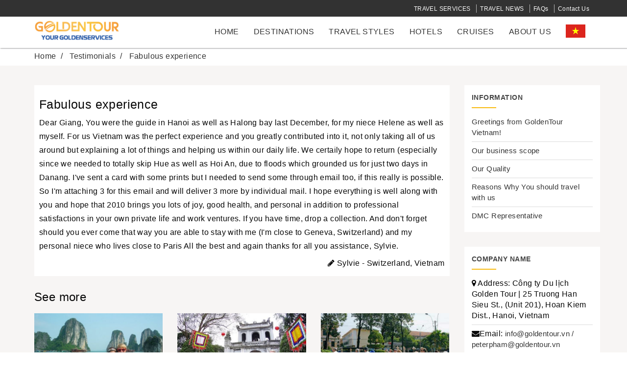

--- FILE ---
content_type: text/html; charset=UTF-8
request_url: https://www.goldentour.vn/testimonials/fabulous-experience.html
body_size: 9400
content:
 <!DOCTYPE html>
<html>
<head>
<title>Fabulous experience - testimonials - GoldenTour</title>
<!-- META TAG -->
<meta http-equiv="refresh" content="3600">
<meta http-equiv="content-language" content="en" />
<meta http-equiv="Content-Type" content="text/html; charset=utf-8" />
<meta name="viewport" content="width=device-width, initial-scale=1.0">
<meta name="Description" content="Fabulous experience - testimonials - GoldenTour" />
<meta name="Keywords" content="Fabulous experience - testimonials - GoldenTour" />
<link rel="shortcut icon" href="/favicon.ico?v=1768825292" type="image/x-icon" />
<meta name="robots" content="index,follow">
<meta name="googlebot" content="noopd" />


<link rel="stylesheet" type="text/css" href="https://www.goldentour.vn//isocms/templates/default/skin/css/bootstrap/css/bootstrap.min.css?v=1768825292" >
<link rel="stylesheet" type="text/css" href="https://www.goldentour.vn//isocms/templates/default/skin/css/font-awesome/css/font-awesome.min.css?v=1768825292">
<link rel="stylesheet" type="text/css"  href="https://www.goldentour.vn//isocms/templates/default/skin/js/jquery-ui.min.css?ver=1768825292"/>
<link rel="stylesheet" type="text/css" href="https://www.goldentour.vn//isocms/templates/default/skin/css/vietisocms.css?v=1768825292">
<link rel="stylesheet" type="text/css" href="https://www.goldentour.vn//isocms/templates/default/skin/css/isotourcms.css?v=1768825292">
<link rel="stylesheet" type="text/css" href="https://www.goldentour.vn//isocms/templates/default/skin/css/header.css?v=1768825292">
<link rel="stylesheet" type="text/css" href="https://www.goldentour.vn//isocms/templates/default/skin/css/footer.css?v=1768825292">
<link rel="stylesheet" type="text/css" href="https://www.goldentour.vn//isocms/templates/default/skin/css/testimonial.css?v=1768825292">

<script src="https://www.goldentour.vn//isocms/templates/default/skin/js/jquery-1.12.4.min.js?v=1768825292"></script>
<script src="https://www.goldentour.vn//isocms/templates/default/skin/js/vietiso.js?v=1768825292"></script>



<script>
	var DOMAIN_NAME='https://www.goldentour.vn';
	var path_ajax_script='https://www.goldentour.vn/';
	var URL_IMAGES = 'https://www.goldentour.vn//isocms/templates/default/skin/images';
	var LANG_ID = 'en';
	var extLang = '';
	var mod = 'testimonial';
	var act = 'detail'; 
	var URL_JS = 'https://www.goldentour.vn//isocms/templates/default/skin/js';
	var URL_CSS = 'https://www.goldentour.vn//isocms/templates/default/skin/css';
	var appID = '107221273285866';
	var AppSecret = '';
	var chUrl = '/js/channel.html';
	var loggedIn = '';
	var return_url = '';
	var REQUEST_URI = '/testimonials/fabulous-experience.html';
	var OAUTHURL = 'https://accounts.google.com/o/oauth2/auth?';
	var VALIDURL = 'https://www.googleapis.com/oauth2/v1/tokeninfo?access_token=';
	var SCOPE = 'https://www.googleapis.com/auth/userinfo.email';
	var CLIENTID = '461681011150-p92crbtej2liva2nselp92mlhbpldjgg.apps.googleusercontent.com';
	var REDIRECT = 'https://iso.vietiso.com/oauth2callback';
	var TYPE = 'token';
	var _url = OAUTHURL + 'scope=' + SCOPE + '&client_id=' + CLIENTID + '&redirect_uri=' + REDIRECT + '&response_type=' + TYPE;
	var acToken;
	var tokenType;
	var expiresIn;
	var user;
</script>

	
	

	
	
	
<meta property="fb:app_id" content="107221273285866" />
</head>
<body class="testimonialBody pageen">
	<!--<div class="loader___page"></div>-->
    <div id="fb-root"></div>
	<!-- Global site tag (gtag.js) - Google Analytics -->
	<script async src="https://www.googletagmanager.com/gtag/js?id=UA-66672256-1"></script> 
    
	<script>
	  window.dataLayer = window.dataLayer || [];
	  function gtag(){dataLayer.push(arguments);}
	  gtag('js', new Date());

	  gtag('config', 'UA-66672256-1');
	</script>
   <script>
	  (function(i,s,o,g,r,a,m){i['GoogleAnalyticsObject']=r;i[r]=i[r]||function(){
	  (i[r].q=i[r].q||[]).push(arguments)},i[r].l=1*new Date();a=s.createElement(o),
	  m=s.getElementsByTagName(o)[0];a.async=1;a.src=g;m.parentNode.insertBefore(a,m)
	  })(window,document,'script','https://www.google-analytics.com/analytics.js','ga');
	  ga('create', 'UA-90601118-1', 'auto');
	  ga('send', 'pageview');
	</script>
    
			
		<script>
		(function(d, s, id) {
		var js, fjs = d.getElementsByTagName(s)[0];
		if (d.getElementById(id)) return;
		js = d.createElement(s); js.id = id;
		js.src = "//connect.facebook.net/en_US/sdk.js#xfbml=1&version=v2.3";
		fjs.parentNode.insertBefore(js, fjs);
		}(document, 'script', 'facebook-jssdk'));
		</script> 
		
	    <div id="page"> 
        <header class="">
	<div class="header_desktop hidden1024">
		<div class="header_top">
			<div class="container">	
				<ul class="nav_header_top list-inline mb0">
					<li><a href="/travel-services">TRAVEL SERVICES</a></li>
					<li><a href="/travel-news">TRAVEL NEWS</a></li>
					<li><a href="/faqs.html" title="FAQs">FAQs</a></li>
					<li><a href="/contact-us.html" title="Contact Us">Contact Us</a></li>
					<li class="dropdown" style="display:none"> 
												<a href="javascript:void(0)" class="" data-toggle="dropdown" style="cursor:pointer" title="English"><span class="fa fa-globe mr-5"></span> English <span class="fa fa-angle-down ml-5"></span></a>
						<ul class="dropdown-menu menu-language">
							<li><a class="color_333" href="https://www.goldentour.vn/fr" title="France"><img alt="Icon Flag" src="https://www.goldentour.vn//isocms/templates/default/skin/images/home/flag_fr.png" width="30" height="20"/> France </a></li>
							<li><a class="color_333" href="https://www.goldentour.vn/vn" title="Vietnamese"><img alt="Icon Flag" src="https://www.goldentour.vn//isocms/templates/default/skin/images/home/flag_vn.png" width="30" height="20"/>Vietnamese</a></li>
						</ul>
											</li>
				</ul>	
			</div>
		</div>
		<div class="header_menu">
			<nav class="navbar navbar_menuMain">
				<div class="container">
					<div class="navbar-header">
												<h2 id="logo">
							<a class="navbar-brand" href="https://www.goldentour.vn">
								<img alt="GoldenTour" src="/uploads//GoldenTour-web.png" class="img100"/>
							</a>
						</h2>
											</div>
					<div class="collapse navbar-collapse" id="nav_bar_menu_header">
						<ul class=" navbar-nav navbar-right menu_home_right">
							<li>
								<a href="https://www.goldentour.vn" title="Home">Home</a>
							</li>
							<li class="relative">
								<a class="dropdown-toggle" data-toggle="dropdown" href="javascript:void(0);" rel="nofollow" title="Destinations">Destinations</a>
								<ul class="dropdown-menu dropdown_destination" role="menu">
																																				<li><a href="/destinations/vietnam" title="Vietnam" >Vietnam</a></li>
																																				<li><a href="/destinations/china" title="China" >China</a></li>
																																				<li><a href="/destinations/japan" title="Japan" >Japan</a></li>
																																				<li><a href="/destinations/indonesia" title="Indonesia" >Indonesia</a></li>
																																				<li><a href="/destinations/cambodia" title="Cambodia" >Cambodia</a></li>
																																				<li><a href="/destinations/laos" title="Laos" >Laos</a></li>
																																				<li><a href="/destinations/myanmar" title="Myanmar" >Myanmar</a></li>
																																				<li><a href="/destinations/nepal" title="Nepal" >Nepal</a></li>
																																				<li><a href="/destinations/hongkong" title="HongKong" >HongKong</a></li>
																																				<li><a href="/destinations/thailand" title="Thailand" >Thailand</a></li>
																																				<li><a href="/destinations/asia-connection-tours" title="Asia Connection Tours" >Asia Connection Tours</a></li>
																	</ul>
							</li>
							<li class="relative">
								<a class="dropdown-toggle" data-toggle="dropdown" href="javascript:void(0);" rel="nofollow" title="Travel styles">Travel styles</a>
								<ul class="dropdown-menu dropdown_travelstyle" role="menu">
																		 
									 
									 
									 
									<li>
										<a href="/tours/cruise-tours-c283" title="Cruise Tours" >
											Cruise Tours
																					</a>
																			</li>
																		 
									 
									 
									 
									<li>
										<a href="/tours/luxury-vacations-c279" title="Luxury Vacations" >
											Luxury Vacations
																					</a>
																			</li>
																		 
									 
									 
									 
									<li>
										<a href="/tours/classic-cultures-c277" title="Classic &amp; Cultures" >
											Classic &amp; Cultures
																						<i class="fr fa fa-angle-right" aria-hidden="true"></i>
																					</a>
																				<ul class="sub_dropdown-menu"  style="width:200px">   
																																												<li ><a title="Cambodia" href="/tours/classic-cultures-c277/cambodia">Cambodia </a></li>
																																												<li ><a title="Vietnam" href="/tours/classic-cultures-c277/vietnam">Vietnam </a></li>
											 
										</ul>
																			</li>
																		 
									 
									 
									 
									<li>
										<a href="/tours/beach-breaks-c278" title="Beach Breaks" >
											Beach Breaks
																					</a>
																			</li>
																		 
									 
									 
									 
									<li>
										<a href="/tours/family-vacations-c280" title="Family Vacations" >
											Family Vacations
																						<i class="fr fa fa-angle-right" aria-hidden="true"></i>
																					</a>
																				<ul class="sub_dropdown-menu"  style="width:200px">   
																																												<li ><a title="Vietnam" href="/tours/family-vacations-c280/vietnam">Vietnam </a></li>
											 
										</ul>
																			</li>
																		 
									 
									 
									 
									<li>
										<a href="/tours/adventure-trekking-c281" title="Adventure &amp; Trekking" >
											Adventure &amp; Trekking
																						<i class="fr fa fa-angle-right" aria-hidden="true"></i>
																					</a>
																				<ul class="sub_dropdown-menu"  style="width:200px">   
																																												<li ><a title="Vietnam" href="/tours/adventure-trekking-c281/vietnam">Vietnam </a></li>
											 
										</ul>
																			</li>
																		 
									 
									 
									 
									<li>
										<a href="/tours/mice-tours-c282" title="M.I.C.E Tours" >
											M.I.C.E Tours
																						<i class="fr fa fa-angle-right" aria-hidden="true"></i>
																					</a>
																				<ul class="sub_dropdown-menu"  style="width:200px">   
																																												<li ><a title="Vietnam" href="/tours/mice-tours-c282/vietnam">Vietnam </a></li>
											 
										</ul>
																			</li>
																		 
									 
									 
									 
									<li>
										<a href="/tours/golf-tours-c428" title="Golf Tours" >
											Golf Tours
																					</a>
																			</li>
																		 
									 
									 
									 
									<li>
										<a href="/tours/photography-tours-c425" title="Photography Tours" >
											Photography Tours
																					</a>
																			</li>
																		 
									 
									 
									 
									<li>
										<a href="/tours/wellness-spa-tours-c426" title="Wellness &amp; Spa Tours" >
											Wellness &amp; Spa Tours
																					</a>
																			</li>
																		 
									 
									 
									 
									<li>
										<a href="/tours/2togo-sic-c414" title="2toGo - S.I.C" >
											2toGo - S.I.C
																						<i class="fr fa fa-angle-right" aria-hidden="true"></i>
																					</a>
																				<ul class="sub_dropdown-menu"  style="width:200px">   
																																												<li ><a title="Vietnam" href="/tours/2togo-sic-c414/vietnam">Vietnam </a></li>
											 
										</ul>
																			</li>
																		 
									 
									 
									 
									<li>
										<a href="/tours/solo-trip-c424" title="Solo Trip" >
											Solo Trip
																					</a>
																			</li>
																		 
									 
									 
									 
									<li>
										<a href="/tours/sea-games-tours-c427" title="SEA Games Tours" >
											SEA Games Tours
																					</a>
																			</li>
																	</ul>
							</li>
							<li class="relative">
								<a class="dropdown-toggle" data-toggle="dropdown" href="javascript:void(0);" rel="nofollow" title="Hotels">Hotels</a>
								<ul class="dropdown-menu dropdown_hotel" role="menu">
																																				<li ><a href="/hotels/vietnam" title="Vietnam">Vietnam</a></li>
																																				<li ><a href="/hotels/china" title="China">China</a></li>
																																				<li ><a href="/hotels/japan" title="Japan">Japan</a></li>
																																				<li ><a href="/hotels/indonesia" title="Indonesia">Indonesia</a></li>
																																				<li ><a href="/hotels/cambodia" title="Cambodia">Cambodia</a></li>
																																				<li ><a href="/hotels/laos" title="Laos">Laos</a></li>
																																				<li ><a href="/hotels/myanmar" title="Myanmar">Myanmar</a></li>
																																				<li ><a href="/hotels/nepal" title="Nepal">Nepal</a></li>
																																				<li ><a href="/hotels/hongkong" title="HongKong">HongKong</a></li>
																																				<li ><a href="/hotels/thailand" title="Thailand">Thailand</a></li>
																																				<li ><a href="/hotels/asia-connection-tours" title="Asia Connection Tours">Asia Connection Tours</a></li>
																	</ul>
							</li>
							<li class="relative">
								<a class="dropdown-toggle" data-toggle="dropdown" href="/cruise/" onclick="location.href='/cruise/';"  title="cruises">cruises</a>
								<ul class="dropdown-menu dropdown_cruisecat" role="menu">
																																				<li ><a href="/cruise/lan-ha-bay-luxury-cruise/" title="Lan Ha Bay Luxury Cruise">Lan Ha Bay Luxury Cruise</a></li>
																																				<li ><a href="/cruise/luxury-cruises-halong-bay/" title="Luxury Cruises Halong Bay">Luxury Cruises Halong Bay</a></li>
																																				<li ><a href="/cruise/deluxe-cruises-halong-bay/" title="Deluxe Cruises Halong Bay">Deluxe Cruises Halong Bay</a></li>
																																				<li ><a href="/cruise/superior-cruises-halong-bay/" title="Superior Cruises Halong Bay">Superior Cruises Halong Bay</a></li>
																																				<li ><a href="/cruise/small-junks-halong-bay/" title="Small Junks Halong Bay">Small Junks Halong Bay</a></li>
																																				<li ><a href="/cruise/day-tour-cruise-halong-bay/" title="Day tour Cruise Halong Bay">Day tour Cruise Halong Bay</a></li>
																																				<li ><a href="/cruise/nha-trang-bay-cruise/" title="Nha Trang Bay Cruise">Nha Trang Bay Cruise</a></li>
																																				<li ><a href="/cruise/mekong-delta-river-cruise/" title="Mekong Delta River Cruise">Mekong Delta River Cruise</a></li>
																																				<li ><a href="/cruise/sai-gon-river-cruise/" title="Sai Gon River Cruise">Sai Gon River Cruise</a></li>
																																				<li ><a href="/cruise/phu-quoc-island-catamaran/" title="Phu Quoc Island Catamaran">Phu Quoc Island Catamaran</a></li>
										
								</ul>
							</li>
							<li  class="last-child"><a  href="/about-us.html">About us</a></li>
							<li  class="last-flag"><a target="_blank" title="Vietnamese"  href="https://vivunow.com/"> <img width="40" alt="icon-flag" src="https://www.goldentour.vn//isocms/templates/default/skin/images/home/flag_vn_small.png"/></a></li>  
					</ul>
					</div> 
				</div>
			</nav>
		</div>
	</div>
	<div class="header block1024" style="display:none">
		<link rel="stylesheet" href="https://www.goldentour.vn//isocms/templates/default/skin/css/mobilemenu.css?v=1768825292">
<script src="https://www.goldentour.vn//isocms/templates/default/skin/js/jquery-simple-mobilemenu.min.js?v=1768825292"></script>
<div class="logo-port">
	<h2>
		<a href="https://www.goldentour.vn" title="GoldenTour">
			<img class="img-responsive" alt="GoldenTour" src="/uploads//GoldenTour-web.png"/>	
		</a>	
	</h2>
</div>
<div class="language_select">
	<a target="_blank" title="Vietnamese" href="https://goldentour.com.vn/" ><img alt="Icon Flag" src="https://www.goldentour.vn//isocms/templates/default/skin/images/home/flag_vn.png" width="30" height="18" class="flag"/></a>
</div>
<a href="tel:+849 3944 6006" title="+849 3944 6006" class="color_fff phoneMobile"><i class="fa fa-phone" aria-hidden="true"></i></a>
<ul class="mobile_menu">
	<li><a href="https://www.goldentour.vn/" title="Home">Home</a></li>
	<li class="relative"><a href="javascript:void(0);" title="Destinations">Destinations</a>
		<ul class="submenu">
												<li><a href="/destinations/vietnam" title="Vietnam" >Vietnam</a></li>
												<li><a href="/destinations/china" title="China" >China</a></li>
												<li><a href="/destinations/japan" title="Japan" >Japan</a></li>
												<li><a href="/destinations/indonesia" title="Indonesia" >Indonesia</a></li>
												<li><a href="/destinations/cambodia" title="Cambodia" >Cambodia</a></li>
												<li><a href="/destinations/laos" title="Laos" >Laos</a></li>
												<li><a href="/destinations/myanmar" title="Myanmar" >Myanmar</a></li>
												<li><a href="/destinations/nepal" title="Nepal" >Nepal</a></li>
												<li><a href="/destinations/hongkong" title="HongKong" >HongKong</a></li>
												<li><a href="/destinations/thailand" title="Thailand" >Thailand</a></li>
												<li><a href="/destinations/asia-connection-tours" title="Asia Connection Tours" >Asia Connection Tours</a></li>
					</ul>
	</li>
	<li class="relative">
		<a href="javascript:void(0);" title="Travel styles">Travel styles</a>
		<ul class="submenu">
									<li><a href="javascript:void(0);" title="Vietnam" >Vietnam</a>
												<ul class="submenu">
																<li><a title="2toGo - S.I.C" href="/tours/2togo-sic-c414/vietnam">2toGo - S.I.C </a></li>
																<li><a title="Classic &amp; Cultures" href="/tours/classic-cultures-c277/vietnam">Classic &amp; Cultures </a></li>
																<li><a title="M.I.C.E Tours" href="/tours/mice-tours-c282/vietnam">M.I.C.E Tours </a></li>
																<li><a title="Adventure &amp; Trekking" href="/tours/adventure-trekking-c281/vietnam">Adventure &amp; Trekking </a></li>
																<li><a title="Family Vacations" href="/tours/family-vacations-c280/vietnam">Family Vacations </a></li>
							</ul>
						</li>
									<li><a href="javascript:void(0);" title="China" >China</a>
												</li>
									<li><a href="javascript:void(0);" title="Japan" >Japan</a>
												</li>
									<li><a href="javascript:void(0);" title="Indonesia" >Indonesia</a>
												</li>
									<li><a href="javascript:void(0);" title="Cambodia" >Cambodia</a>
												<ul class="submenu">
																<li><a title="Classic &amp; Cultures" href="/tours/classic-cultures-c277/cambodia">Classic &amp; Cultures </a></li>
							</ul>
						</li>
									<li><a href="javascript:void(0);" title="Laos" >Laos</a>
												</li>
									<li><a href="javascript:void(0);" title="Myanmar" >Myanmar</a>
												</li>
									<li><a href="javascript:void(0);" title="Nepal" >Nepal</a>
												</li>
									<li><a href="javascript:void(0);" title="HongKong" >HongKong</a>
												</li>
									<li><a href="javascript:void(0);" title="Thailand" >Thailand</a>
												</li>
									<li><a href="javascript:void(0);" title="Asia Connection Tours" >Asia Connection Tours</a>
												</li>
					</ul>
	</li>
	<li class="relative">
	<a href="javascript:void(0);" title="Destinations">Hotels</a>
		<ul class="submenu">
												<li ><a  href="/hotels/vietnam" title="Vietnam">Vietnam</a></li>
												<li ><a  href="/hotels/china" title="China">China</a></li>
												<li ><a  href="/hotels/japan" title="Japan">Japan</a></li>
												<li ><a  href="/hotels/indonesia" title="Indonesia">Indonesia</a></li>
												<li ><a  href="/hotels/cambodia" title="Cambodia">Cambodia</a></li>
												<li ><a  href="/hotels/laos" title="Laos">Laos</a></li>
												<li ><a  href="/hotels/myanmar" title="Myanmar">Myanmar</a></li>
												<li ><a  href="/hotels/nepal" title="Nepal">Nepal</a></li>
												<li ><a  href="/hotels/hongkong" title="HongKong">HongKong</a></li>
												<li ><a  href="/hotels/thailand" title="Thailand">Thailand</a></li>
												<li ><a  href="/hotels/asia-connection-tours" title="Asia Connection Tours">Asia Connection Tours</a></li>
					</ul>
	</li>
	<li class="relative">
		<a href="/cruise/" title="Cruises"><span class="absolute" onclick="location.href='/cruise/';">Cruises</span></a>
		<ul class="submenu">
												<li><a href="/cruise/lan-ha-bay-luxury-cruise/" title="Lan Ha Bay Luxury Cruise">Lan Ha Bay Luxury Cruise</a></li>
												<li><a href="/cruise/luxury-cruises-halong-bay/" title="Luxury Cruises Halong Bay">Luxury Cruises Halong Bay</a></li>
												<li><a href="/cruise/deluxe-cruises-halong-bay/" title="Deluxe Cruises Halong Bay">Deluxe Cruises Halong Bay</a></li>
												<li><a href="/cruise/superior-cruises-halong-bay/" title="Superior Cruises Halong Bay">Superior Cruises Halong Bay</a></li>
												<li><a href="/cruise/small-junks-halong-bay/" title="Small Junks Halong Bay">Small Junks Halong Bay</a></li>
												<li><a href="/cruise/day-tour-cruise-halong-bay/" title="Day tour Cruise Halong Bay">Day tour Cruise Halong Bay</a></li>
												<li><a href="/cruise/nha-trang-bay-cruise/" title="Nha Trang Bay Cruise">Nha Trang Bay Cruise</a></li>
												<li><a href="/cruise/mekong-delta-river-cruise/" title="Mekong Delta River Cruise">Mekong Delta River Cruise</a></li>
												<li><a href="/cruise/sai-gon-river-cruise/" title="Sai Gon River Cruise">Sai Gon River Cruise</a></li>
												<li><a href="/cruise/phu-quoc-island-catamaran/" title="Phu Quoc Island Catamaran">Phu Quoc Island Catamaran</a></li>
				
		</ul>
	</li>
	<li><a href="/travel-services" title="Travel Services">Travel Services</a></li>
	<li><a href="/travel-news" title="Travel News">Travel News</a></li>
	<li><a href="/contact-us.html" title="Contact Us">Contact Us</a></li>
	<li class="relative"><a href="/about-us.html" title="About us">About us</a></li>
</ul>

<script>
	var $ww = $(window).width();
	$(document).ready(function() {
		$(".mobile_menu").slideMobileMenu({
			onMenuLoad: function(menu) {
				console.log(menu)
			},
			onMenuToggle: function(menu, opened) {
				console.log(opened)
			}
		});
	})
</script>

	</div>
</header>
 
<script>
var stickyOffset = $('.navbar_menuMain').offset().top;
var $ww = $(window).width();	
$(window).scroll(function(){
  var sticky = $('.navbar_menuMain');
  var sticky2 = $('.header_top'),
  scroll = $(window).scrollTop();
  if (scroll >= stickyOffset || scroll >= 35){
	  sticky.addClass('fixed');
	  sticky2.addClass('unfixed');
  }
  else{
	  sticky.removeClass('fixed');
	  sticky2.removeClass('unfixed');
  }
});
</script> 
<script>
$(function() {
	var $ww = $(window).width();
    var navDropdownToggle = $('.hasmenu');

	navDropdownToggle.on('hover', function() {
		var $this = $(this);
		 $('select').blur();;
	});
});
</script>


<script type="application/ld+json">
{
    "@context": "http://schema.org",
    "@type": "Organization",
    "name": "GoldenTour",
    "url": "https://www.goldentour.vn",
    "sameAs": 
	[
	"http://www.facebook.com/goldentour.vn", 
	"http://www.twitter.com/goldentourhanoi", 
	"http://www.youtube.com/CôngtyDulịchGoldenTour", 
	"http://plus.google.com/115462780402815917596", 
	"https://www.instagram.com/", 
	"http://pinterest.com/"
	],
    "logo": "https://www.goldentour.vn/uploads//GoldenTour-web.png"
}
</script>
 
        <div class="page_container">
	<div class="breadcrumb-main bg_fff">
		<div class="container">
			<ol class="breadcrumb hidden-xs mt0 bg_fff" itemscope itemtype="http://schema.org/BreadcrumbList">
				<li itemprop="itemListElement" itemscope itemtype="http://schema.org/ListItem">
				   <a itemtype="http://schema.org/Thing" itemprop="item" href="https://www.goldentour.vn" title="Home">
				   <span itemprop="name" class="reb">Home</span></a>
				   <meta itemprop="position" content="1" />
				</li>
				<li itemprop="itemListElement" itemscope itemtype="http://schema.org/ListItem">
				   <a itemtype="http://schema.org/Thing" itemprop="item" href="/testimonials" title="Testimonials">
				   <span itemprop="name" class="reb">Testimonials</span></a>
				   <meta itemprop="position" content="2" />
				</li>
			   <li itemprop="itemListElement" itemscope itemtype="http://schema.org/ListItem">
				   <a itemtype="http://schema.org/Thing" itemprop="item" href="/testimonials/fabulous-experience.html" title="Fabulous experience">
				   <span itemprop="name" class="reb">Fabulous experience</span></a>
				   <meta itemprop="position" content="3" />
				</li>
			</ol>
		</div>
	</div>
	<div class="testimonialPage">
		<div class="container">
			<div class="row">
				<div class="col-md-9">
					<div class="bg_fff pd1510">
						<h1 class="size32 title SegoeUILight">Fabulous experience</h1>
						<div class="formatTextStandard"><p>Dear Giang, You were the guide in Hanoi as well as Halong bay last December, for my niece Helene as well as myself. For us Vietnam was the perfect experience and you greatly contributed into it, not only taking all of us around but explaining a lot of things and helping us within our daily life. We certaily hope to return (especially since we needed to totally skip Hue as well as Hoi An, due to floods which grounded us for just two days in Danang. I&#39;ve sent a card with some prints but I needed to send some through email too, if this really is possible. So I&#39;m attaching 3 for this email and will deliver 3 more by individual mail. I hope everything is well along with you and hope that 2010 brings you lots of joy, good health, and personal in addition to professional satisfactions in your own private life and work ventures. If you have time, drop a collection. And don&#39;t forget should you ever come that way you are able to stay with me (I&#39;m close to Geneva, Switzerland) and my personal niece who lives close to Paris All the best and again thanks for all you assistance, Sylvie.</p></div>
						<div class="wrap text-right bold"><i class="fa fa-pencil"></i>  Sylvie - Switzerland, Vietnam</div>
					</div>
										<div class="related_box" id="listTestimonialsView">
						<h2 class="size24 hd mb20">See more</h2>
						<div class="rsl-list row"> 																					<div class="col-md-4 col-sm-4"> 
								<div class="Item bg_fff">
									<a class="photo" href="/testimonials/great-recommendation.html" title="“Great recommendation”"> <img class="img-responsive" src="/files/thumb/600/400//uploads/images/14647_581834424832_284105133_5344599_5136141_n.jpg" alt="“Great recommendation”"  /> </a>
									<div class="body">
										<h3 class="testimonials-title" style="margin-top:10px"> <a class="photo" href="/testimonials/great-recommendation.html" title="“Great recommendation”">“Great recommendation”</a> </h3>
										<div class="introCrx">  &nbsp;Well done Ha  Our recent visit to Vietnam was fantastic. Organised by Ha right after some shared topic we... <a class="readmore-list" href="/testimonials/great-recommendation.html" title="Read more">Read more</a> </div>
									</div>
								</div>
							</div>
																												<div class="col-md-4 col-sm-4"> 
								<div class="Item bg_fff">
									<a class="photo" href="/testimonials/thank-you.html" title="Thank you"> <img class="img-responsive" src="/files/thumb/600/400//uploads/images/content/2016/05/13/thank-you/03c8.jpg" alt="Thank you"  /> </a>
									<div class="body">
										<h3 class="testimonials-title" style="margin-top:10px"> <a class="photo" href="/testimonials/thank-you.html" title="Thank you">Thank you</a> </h3>
										<div class="introCrx">  Hello Giang  &nbsp;What a nice surprise to know from you.  &nbsp; Here in little Denmark we&#39;re approching the... <a class="readmore-list" href="/testimonials/thank-you.html" title="Read more">Read more</a> </div>
									</div>
								</div>
							</div>
																												<div class="col-md-4 col-sm-4"> 
								<div class="Item bg_fff">
									<a class="photo" href="/testimonials/vietnam-is-ok-.html" title="Vietnam is OK &#33;"> <img class="img-responsive" src="/files/thumb/600/400//uploads/images/55311530-1278897827-du-lich.jpg" alt="Vietnam is OK &#33;"  /> </a>
									<div class="body">
										<h3 class="testimonials-title" style="margin-top:10px"> <a class="photo" href="/testimonials/vietnam-is-ok-.html" title="Vietnam is OK &#33;">Vietnam is OK &#33;</a> </h3>
										<div class="introCrx">  Extremely professionally organised see. The Hotels / tour guides were so wonderful. Excellent time arrangement for... <a class="readmore-list" href="/testimonials/vietnam-is-ok-.html" title="Read more">Read more</a> </div>
									</div>
								</div>
							</div>
							 
						</div>
					</div>
					 
				</div>
				<div class="col-md-3 bore-left"> 
					<div class="panel-panel-inner">
    <div class="panel-pane pane-views-panes clearfix no-title">
        <div class="pane-content">
            <h3>Information</h3>
            <ul class="d2-page">
            	                                <li  class="page-link "><a href="/about/greetings-from-goldentour-vietnam.html" title="Greetings from GoldenTour Vietnam&#33;">Greetings from GoldenTour Vietnam&#33;</a></li>
                                                <li  class="page-link "><a href="/about/our-business-scope.html" title="Our business scope">Our business scope</a></li>
                                                <li  class="page-link "><a href="/about/our-quality.html" title="Our Quality">Our Quality</a></li>
                                                <li  class="page-link "><a href="/about/reasons-why-you-should-travel-with-us.html" title="Reasons Why You should travel with us ">Reasons Why You should travel with us </a></li>
                                                <li  class="page-link "><a href="/about/dmc-representative.html" title="DMC Representative">DMC Representative</a></li>
                            </ul>
        </div>
    </div>
</div>

					<div class="mt20" style="overflow:hidden;width:100%"> <div class="panel-panel-inner">
    <div class="panel-pane pane-views-panes clearfix no-title">
        <div class="pane-content">
            <h3>Company Name</h3>
            <ul class="d2-page">
				            	 <li><span><i class="fa fa-map-marker"></i> Address:</span> Công ty Du lịch Golden Tour | 25 Truong Han Sieu St., (Unit 201), Hoan Kiem Dist., Hanoi, Vietnam </li>
        <li><i class="fa fa-envelope"></i>Email: <a href="mailto:info@goldentour.vn / peterpham@goldentour.vn">info@goldentour.vn / peterpham@goldentour.vn</a>  </li>
        <li><i class="fa fa-phone"></i> Phone: <a href="tel: ++849 3944 6006">+849 3944 6006</a></li>
        <li><i class="fa fa-phone-square" aria-hidden="true"></i> Hotline: <a href="tel: ++849 3944 6006 - 0967966777 (Mr. Peter)"> +849 3944 6006 - 0967966777 (Mr. Peter)</a></li>
            </ul>
        </div>
    </div>
</div> </div>
					 
				</div>
			</div>
		</div>
	</div>
</div>
        <footer>
	<div class="main_footer bg_252525">
		<div class="container">
			<div class="row">
				<div class="col-lg-9 colRight1200">
					<div class="row">
						<div class="col-md-3 col-sm-6 col-xs-12 mb991_30">
							<h3 class="size14 text_bold text_upper mb20">DESTINATIONS</h3>
							<ul class="footer_Link">
																																<li><a href="/destinations/vietnam" title="Vietnam"> Vietnam</a></li>
																																<li><a href="/destinations/china" title="China"> China</a></li>
																																<li><a href="/destinations/japan" title="Japan"> Japan</a></li>
																																<li><a href="/destinations/indonesia" title="Indonesia"> Indonesia</a></li>
																																<li><a href="/destinations/cambodia" title="Cambodia"> Cambodia</a></li>
																																<li><a href="/destinations/laos" title="Laos"> Laos</a></li>
																																<li><a href="/destinations/myanmar" title="Myanmar"> Myanmar</a></li>
																																<li><a href="/destinations/nepal" title="Nepal"> Nepal</a></li>
																																<li><a href="/destinations/hongkong" title="HongKong"> HongKong</a></li>
																																<li><a href="/destinations/thailand" title="Thailand"> Thailand</a></li>
																																<li><a href="/destinations/asia-connection-tours" title="Asia Connection Tours"> Asia Connection Tours</a></li>
															</ul>
						</div>
						<div class="col-md-3 col-sm-6 col-xs-12 mb991_30">
							<h3 class="size14 text_bold text_upper mb20">Find a Cruise</h3>
							<ul class="footer_Link">
																																<li><a href="/cruise/lan-ha-bay-luxury-cruise/" title="Lan Ha Bay Luxury Cruise"> Lan Ha Bay Luxury Cruise</a></li>
																																<li><a href="/cruise/luxury-cruises-halong-bay/" title="Luxury Cruises Halong Bay"> Luxury Cruises Halong Bay</a></li>
																																<li><a href="/cruise/deluxe-cruises-halong-bay/" title="Deluxe Cruises Halong Bay"> Deluxe Cruises Halong Bay</a></li>
																																<li><a href="/cruise/superior-cruises-halong-bay/" title="Superior Cruises Halong Bay"> Superior Cruises Halong Bay</a></li>
																																<li><a href="/cruise/small-junks-halong-bay/" title="Small Junks Halong Bay"> Small Junks Halong Bay</a></li>
																																<li><a href="/cruise/day-tour-cruise-halong-bay/" title="Day tour Cruise Halong Bay"> Day tour Cruise Halong Bay</a></li>
																																<li><a href="/cruise/nha-trang-bay-cruise/" title="Nha Trang Bay Cruise"> Nha Trang Bay Cruise</a></li>
																																<li><a href="/cruise/mekong-delta-river-cruise/" title="Mekong Delta River Cruise"> Mekong Delta River Cruise</a></li>
																																<li><a href="/cruise/sai-gon-river-cruise/" title="Sai Gon River Cruise"> Sai Gon River Cruise</a></li>
																																<li><a href="/cruise/phu-quoc-island-catamaran/" title="Phu Quoc Island Catamaran"> Phu Quoc Island Catamaran</a></li>
															</ul>
						</div>
						<div class="col-md-3 col-sm-6 col-xs-12 mb991_30">
							<h3 class="size14 text_bold text_upper mb20">Travel Styles</h3>
							<ul class="footer_Link">
																																<li><a href="/tours/cruise-tours-c283" title="Cruise Tours"> Cruise Tours</a></li>
																																<li><a href="/tours/luxury-vacations-c279" title="Luxury Vacations"> Luxury Vacations</a></li>
																																<li><a href="/tours/classic-cultures-c277" title="Classic &amp; Cultures"> Classic &amp; Cultures</a></li>
																																<li><a href="/tours/beach-breaks-c278" title="Beach Breaks"> Beach Breaks</a></li>
																																<li><a href="/tours/family-vacations-c280" title="Family Vacations"> Family Vacations</a></li>
																																<li><a href="/tours/adventure-trekking-c281" title="Adventure &amp; Trekking"> Adventure &amp; Trekking</a></li>
																																<li><a href="/tours/mice-tours-c282" title="M.I.C.E Tours"> M.I.C.E Tours</a></li>
																																<li><a href="/tours/golf-tours-c428" title="Golf Tours"> Golf Tours</a></li>
																																<li><a href="/tours/photography-tours-c425" title="Photography Tours"> Photography Tours</a></li>
																																<li><a href="/tours/wellness-spa-tours-c426" title="Wellness &amp; Spa Tours"> Wellness &amp; Spa Tours</a></li>
																																<li><a href="/tours/2togo-sic-c414" title="2toGo - S.I.C"> 2toGo - S.I.C</a></li>
																																<li><a href="/tours/solo-trip-c424" title="Solo Trip"> Solo Trip</a></li>
																																<li><a href="/tours/sea-games-tours-c427" title="SEA Games Tours"> SEA Games Tours</a></li>
															</ul>
						</div>
						<div class="col-md-3 col-sm-6 col-xs-12 mb991_30">
							<h3 class="size14 text_bold text_upper mb20">INFORMATION</h3>
							<ul class="footer_Link">
																								<li><a href="/about/greetings-from-goldentour-vietnam.html" title="Greetings from GoldenTour Vietnam&#33;"> Greetings from GoldenTour Vietnam&#33;</a></li>
																								<li><a href="/about/our-business-scope.html" title="Our business scope"> Our business scope</a></li>
																								<li><a href="/about/our-quality.html" title="Our Quality"> Our Quality</a></li>
																								<li><a href="/about/reasons-why-you-should-travel-with-us.html" title="Reasons Why You should travel with us "> Reasons Why You should travel with us </a></li>
																								<li><a href="/about/dmc-representative.html" title="DMC Representative"> DMC Representative</a></li>
																<li><a href="/why-travel-with-us" title="Why travel with us"> Why travel with us</a></li>
								<li><a href="/testimonials" title="Testimonials"> Testimonials</a></li>
									 
							</ul>
						</div>
					</div>
				</div>
				<div class="col-lg-3">
					<div class="subscribe_Box">
						<h3 class="size14 text_bold text_upper">NEWSLETTER SUBSCRIBE</h3>
						 <div class="subscribe_home">
  <form action="/" method="post" class="subscribeform">
         <input type="text" id="subscribe_email"  name="email" placeholder="Email Address" class="subscribe_email">
	  <button  id="submitSubscribe" class="subscribe_Submit" name="subscribe_Submit"></button>
         <input type="hidden" value="Sign me up" name="Submit" />
         <div class="clearfix"></div>
         <div id="subcribe_msg2" class="subcribe_msg mt05 color_fff"></div>
   </form> 
  </div> 
<script>
	var path_ajax_script = 'https://www.goldentour.vn/';    
    var msg_name_required = "Your name should not be empty!";
    var msg_email_required = "Your email should not be empty!";
	var msg_email_not_valid = "Your email is not valid!";
	var msg_success = "Sign up for email success!";
	var msg_exits = "Email address already exists!";
</script>

<script>
function checkValidEmail(e) {
    var a = /^([a-zA-Z0-9_\.\-])+\@(([a-zA-Z0-9\-])+\.)+([a-zA-Z0-9]{2,4})+$/;
    return a.test(e)
}
$(function() {
    $("#submitSubscribe").click(function() {
        var e = $("#subscribe_email").val(),
            a = $("#subscribe_email").val();
        if ("" == $("#subscribe_name").val()) return $("#subcribe_msg2").html(msg_name_required).fadeIn().delay(4e3).fadeOut(),
            $("#subscribe_name").focus(), !1;
        if ("" == $("#subscribe_email").val()) return $("#subcribe_msg2").html(msg_email_required).fadeIn().delay(4e3).fadeOut(),
            $("#subscribe_email").focus(), !1;
        if (0 == checkValidEmail(a)) return $("#subcribe_msg2").html(msg_email_not_valid).fadeIn().delay(4e3).fadeOut(), $("#subscribe_email").focus(), !1;
        var s = {
            name: e,
            email: a
        };
        return $.ajax({
            type: "POST",
            url: path_ajax_script + "/index.php?mod=home&act=ajSubmitSubscribe&lang="+LANG_ID,
            data: s,
            dataType: "html",
            success: function(e) {
                e.indexOf("_SUCCESS") >= 0 ? ($("#subscribe_email").html(""), $(".subcribe_msg").css({
                    color: "blue"
                }), $("#subcribe_msg2").html(msg_success).fadeIn().delay(3e3).fadeOut()) : ($("#subscribe_email").html(""), $("#subcribe_msg2").html(msg_exits).fadeIn().delay(3e3).fadeOut())
            }
        }), !1
    })
});
</script>

						<div class="clearfix mb20"></div>
						<span class="size14 block text_upper mb15">SOCIAL MEDIA</span>
						<div class="footer_social">
							<ul class="list_social">
								<li>
									<a class="border_4b76bd" href="http://www.facebook.com/goldentour.vn" target="_blank" title="Facebook"> 
										<i class="color_4b76bd fa fa-facebook" aria-hidden="true"></i>
									</a>
								</li>
								<li>
									<a class="border_0084ff" href="http://m.me/goldentour.vn" target="_blank" title="Facebook"> 
										<i class="color_0084ff fab fa-facebook-messenger" aria-hidden="true"></i>
									</a>
								</li>
								
								<li>
									<a class="border_ff0000" href="https://www.youtube.com/CôngtyDulịchGoldenTour" target="_blank" title="Youtube"> 
										<i class="color_ff0000 fa fa-youtube-play" aria-hidden="true"></i>
									</a>
								</li>
								<li>
									<a class="border_0095f6" href="https://www.instagram.com/" target="_blank" title="Instagram"> 
										<i class="color_0095f6 fa fa-instagram" aria-hidden="true"></i>
									</a>
								</li>
								<li>
									<a class="border_30a1cf" href="http://www.twitter.com/goldentourhanoi" target="_blank" title="Twitter"> 
										<i class="color_30a1cf fa fa-twitter" aria-hidden="true"></i>
									</a>
								</li>

							</ul>
						</div>
					</div>
				</div>
			</div>
			<div class="company_info mt30">
				<div class="logo_footer">
					<h2 id="logo_footer" class="mb10">
						<a href="https://www.goldentour.vn/" title="GoldenTour" style="max-width: 120px"><img src="/uploads//GoldenTour-web.png" class="img100" alt="GoldenTour"/></a>
					</h2>
					<p class="copyRight mb0 size12">Copyright&copy; 2002 - 2026. GoldenTour.vn</p>
					<p class="designWeb mb0 size12">Design by <a class="color_ddd" href="https://www.vietiso.com" title="VIETISO">VIETISO</a></p>
				</div>
				<div class="info_right">
					<p><span class="address">Công ty Du lịch Golden Tour | 25 Truong Han Sieu St., (Unit 201), Hoan Kiem Dist., Hanoi, Vietnam</span></p> 
					<p class="mb0"><span class="email"><a href="mailto:info@goldentour.vn / peterpham@goldentour.vn" title="info@goldentour.vn / peterpham@goldentour.vn" class="color_ddd">info@goldentour.vn / peterpham@goldentour.vn</a></span> <span class="phone"><a href="tel:+849 3944 6006 - 0967966777 (Mr. Peter)" title="+849 3944 6006 - 0967966777 (Mr. Peter)" class="color_ddd">+849 3944 6006 - 0967966777 (Mr. Peter)</a></span> <span class="telephone"><a href="tel:+849 3944 6006" title="+849 3944 6006" class="color_ddd">+849 3944 6006</a></span> <span class="skype">goldensvc-peterpham</span>
					</p>
				</div>
			</div>
		</div>
	</div>
</footer>
<script>
    var mod = 'testimonial';
    var act = 'detail';
</script>

<script>
  (function(d, s, id, t) {
    if (d.getElementById(id)) return;
    var js, fjs = d.getElementsByTagName(s)[0];
    js = d.createElement(s);
    js.id = id;
    js.src = 'https://widget.oncustomer.asia/js/index.js?token=' + t;
    fjs.parentNode.insertBefore(js, fjs);}
  (document, 'script', 'oc-chat-widget-bootstrap', '37d92cf781f9b07558cec9279b0c4057'));
</script>
<script>
$('.clickviewtopBlog').on('click',function(){
	var $_this = $(this);
	$.ajax({
		type: 'POST',
		url: path_ajax_script+'/index.php?mod='+mod+'&act=ajUpdateNumViewBlog',
		data:{'blog_id': $_this.attr('data')},
		dataType:'html',
		success: function(html){
		}
	});
});
</script>
 
    </div> 
    <!--[if lt IE 9]>
    <script type="text/javascript" src="https://www.goldentour.vn//isocms/templates/default/skin/js/ie/html5shiv.js?v=1768825292"></script>
	<script type="text/javascript" src="https://www.goldentour.vn//isocms/templates/default/skin/js/ie/respond.min.js?v=1768825292"></script>
    <![endif]-->
	
	<script >
		$(window).load(function() {
			$(".loader___page").fadeOut("slow"); 
		});
	</script>



<!--slider-->
<script  src="https://www.goldentour.vn//isocms/templates/default/skin/js/jquery-migrate-1.4.1.min.js?v=1768825292"></script>
<script src="https://www.goldentour.vn//isocms/templates/default/skin/js/jquery-ui.min.js?v=1768825292"></script>
<script src="https://www.goldentour.vn//isocms/templates/default/skin/css/bootstrap/js/bootstrap.min.js?v=1768825292"></script>
<script src="https://www.goldentour.vn//isocms/templates/default/skin/js/makepop.js?v=1768825292"></script>
<script src="https://www.goldentour.vn//isocms/templates/default/skin/js/jquery.lazyload.min.js?v=1768825292"></script>

<script src="https://www.goldentour.vn//isocms/templates/default/skin/js/owl_slide/owl.carousel.min.js?v=1768825292"></script>
<link rel="stylesheet" type="text/css" href="https://www.goldentour.vn//isocms/templates/default/skin/js/owl_slide/assets/owl.carousel.min.css?v=1768825292"/>

<!--end-slider-->
<!--venobox-->

<script src="https://www.goldentour.vn//isocms/templates/default/skin/js/venobox/venobox.min.js?v=1768825292" type="text/javascript"></script>
<link rel="stylesheet" href="https://www.goldentour.vn//isocms/templates/default/skin/js/venobox/venobox.css?v=1768825292" type="text/css"/> 

<script src="https://www.google.com/recaptcha/api.js?v=1768825292"></script>
<script type="text/javascript" src="//maps.googleapis.com/maps/api/js?key=AIzaSyB5xROyEswoSqiaUPYMRPtdjMFTPn_LpSc&libraries=places"></script>
</body>
</html>

--- FILE ---
content_type: text/css
request_url: https://www.goldentour.vn//isocms/templates/default/skin/css/vietisocms.css?v=1768825292
body_size: 2087
content:
.img100{width: 100%;height: auto}
.fr{float:right !important}
.fl{float:left !important}
.appearance_none {
	-webkit-appearance: none;
    -moz-appearance: none;
    -ms-appearance: none;
    -o-appearance: none;
}
h1, .h1, h2, .h2, h3, .h3 {
    margin-top: 0px;
    margin-bottom: 0px;
}
.tinymce_Content p {
    display: block;
    -webkit-margin-before: 1em;
    -webkit-margin-after: 1em;
    -webkit-margin-start: 0px;
    -webkit-margin-end: 0px;
	margin-top:0;
}
.tinymce_Content img{max-width: 100%; height: auto}
.inline-block{display:inline-block !important;}
.block{display:block !important}
.full-width{width:100% !important;}
.outline_none{outline:none !important}
.pd0{padding:0 !important}
.align_middle{vertical-align:middle !important}
.bg_f1f3f3{background:#f1f3f3 !important}
.bg_f16f30 {background:#f16f30  !important}
.mg0{margin:0 !important}
.block {display:block !important}
.pdr0{padding-right:0 !important}
.pdt40{padding-top:40px !important}
.pdt50{padding-top:50px !important; }
.pdt60{padding-top:60px !important; }
.pd15_0{padding:15px 0 !important}
.pd20_0{padding:20x 0 !important}
.pd25_0{padding:25px 0 !important}
.pd40_0{padding:40px 0 !important}
.pd50_0{padding:50px 0 !important}
.pd60_0 { padding: 60px 0!important;}
.pdb50{padding-bottom:50px !important}
/*//////////TOP////////////////*/
.mt0{margin-top:0px !important;}
.mt05{margin-top:5px !important}
.mt10{margin-top:10px !important;}
.mt15{margin-top:15px!important;}
.mt20{margin-top:20px !important;}
.mt25{margin-top:25px !important;}
.mt30{margin-top:30px !important;}
.mt40{margin-top:40px !important;}
.mt50{margin-top:50px !important;}
.mt60{margin-top:60px !important;}
.mt70{margin-top:70px !important;}
.mt80{margin-top:80px !important;}
.mt90{margin-top:90px !important;}
.mt100{margin-top:100px !important;}

/*//////////BOTTOM////////////////*/
.mb0{margin-bottom:0px!important;}
.mb05{margin-bottom:5px !important}
.mb10{margin-bottom:10px !important;}
.mb15{margin-bottom:15px !important;}
.mb20{margin-bottom:20px !important;}
.mb25{margin-bottom:25px !important;}
.mb30{margin-bottom:30px !important;}
.mb40{margin-bottom:40px !important;}
.mb50{margin-bottom:50px !important;}
.mb60{margin-bottom:60px !important;}
.mb70{margin-bottom:70px !important;}
.mb80{margin-bottom:80px !important;}
.mb90{margin-bottom:90px !important;}
.mb100{margin-bottom:100px !important;}
/*//////////LEFT////////////////*/
.mgl0{margin-left:0px!important;}
.mgl05{margin-left:5px !important}
.mgl10{margin-left:10px !important;}
.mgl15{margin-left:15px !important;}
.mgl20{margin-left:20px !important;}
.mgl30{margin-left:30px !important;}
.mgl40{margin-left:40px !important;}
.mgl50{margin-left:50px !important;}
.mgl60{margin-left:60px !important;}
.mgl70{margin-left:70px !important;}
.mgl80{margin-left:80px !important;}
.mgl90{margin-left:90px !important;}
.mgl100{margin-left:100px !important;}
/*//////////RIGHT////////////////*/
.mgr0{margin-right:0px!important;}
.mgr05{margin-right:5px !important}
.mgr10{margin-right:10px !important;}
.mgr15{margin-right:15px !important;}
.mgr20{margin-right:20px !important;}
.mgr30{margin-right:30px !important;}
.mgr40{margin-right:40px !important;}
.mgr50{margin-right:50px !important;}
.mgr60{margin-right:60px !important;}
.mgr70{margin-right:70px !important;}
.mgr80{margin-right:80px !important;}
.mgr90{margin-right:90px !important;}
.mgr100{margin-right:100px !important;}
/*//////////BACKGROUP//////////////*/
.bg_fff{background:#fff !important}
.bg_000{background:#000 !important}
.bg_333{background:#333 !important}
.bg_666{background:#666 !important}
.bg_999{background:#999 !important}
.bg_f6f8f9{background:#f6f8f9 !important}
.bg_e9edee{background:#e9edee !important}
.bg_1da838{background:#1da838 !important}
.bg_eef0f0{background:#eef0f0 !important}
.bg_f2f4f4{background:#f2f4f4 !important}
.bg_e8eaea{background:#e8eaea !important}
.bg_eceeef {background:#eceeef  !important}
.bg_e6e9e9{background:#e6e9e9 !important}
.bg_f5fafa{background:#f5fafa !important}
.bg_f3f2f1{background:#f3f2f1 !important}
.bg_edf0f0{background:#edf0f0 !important}
.bg_f7f7f7{background:#f7f7f7 !important}
/*//////////TEXT-COLOR////////////*/
.color_fff{color:#fff !important}
.color_000{color:#000 !important}
.color_333{color:#333 !important}
.color_666{color:#666 !important}
.color_999{color:#999 !important}
.color_e9edee{color:#e9edee !important}
.color_00458e{color:#00458e !important}
.color_1da838{color:#1da838 !important}
.color_00458e{color:#00458e !important}
.color_f16f30{color:#f16f30 !important}
.color_f8bb13{color:#f8bb13 !important}
/*/////////TEXT//////////////////////*/
.text_transform_normal{text-transform:none!important}
.text_bold {font-weight:bold !important}
.text_center{text-align:center !important}
.text_left{text-align:left !important}
.text_right{text-align:right !important}
.text_justify{text-align: justify; !important}
.text_upper{text-transform:uppercase !important}

/*//////////////FONTSIZE////////////////*/
.size10{font-size:10px !important}
.size12{font-size:12px !important}
.size13{font-size:13px !important}
.size14{font-size:14px !important}
.size15{font-size:15px !important}
.size16{font-size:16px !important}
.size17{font-size:17px !important}
.size18{font-size:18px !important}
.size20{font-size:20px !important}
.size21{font-size:21px !important}
.size23{font-size:23px !important}
.size24{font-size:24px !important}
.size30 {font-size:30px !important}
.size32{font-size:32px !important}
.size36{font-size:36px !important}
.title32 {font-size:32px !important}
/*/////////////LIGHTHEIGHT////////////*/
.Lheight22{line-height:22px !important}
/*customer responsive*/

@media (max-width: 1199px) {

}
@media (max-width: 1023px) {
	.block1024{display:block !important}
	.hidden1024{display:none !important}
	
}
@media (max-width: 991px) {
.hidden991{display:none !important}
.container {
    padding-right: 10px;
    padding-left: 10px;
    margin-right: auto;
    margin-left: auto;
}
.waprer-content .row {
    margin-right: -10px;
    margin-left: -10px;
}
.size21{font-size:18px !important}
.size24{font-size:21px !important}
.size30 {font-size:24px !important}
.size32{font-size:27px !important}
.size36{font-size:30px !important}
/*//////////TOP////////////////*/
.mt991_0{margin-top:0px !important;}
.mt991_05{margin-top:5px !important}
.mt991_10{margin-top:10px !important;}
.mt991_15{margin-top:15px!important;}
.mt991_20{margin-top:20px !important;}
.mt991_30{margin-top:30px !important;}
.mt991_40{margin-top:40px !important;}
.mt991_50{margin-top:50px !important;}
.mt991_60{margin-top:60px !important;}
.mt991_70{margin-top:70px !important;}
.mt991_80{margin-top:80px !important;}
.mt991_90{margin-top:90px !important;}
.mt991_100{margin-top:100px !important;}
/*//////////BOTTOM////////////////*/
.mb991_0{margin-bottom:0px!important;}
.mb991_05{margin-bottom:5px !important}
.mb991_10{margin-bottom:10px !important;}
.mb991_15{margin-bottom:15px !important;}
.mb991_20{margin-bottom:20px !important;}
.mb991_30{margin-bottom:30px !important;}
.mb991_40{margin-bottom:40px !important;}
.mb991_50{margin-bottom:50px !important;}
.mb991_60{margin-bottom:60px !important;}
.mb991_70{margin-bottom:70px !important;}
.mb991_80{margin-bottom:80px !important;}
.mb991_90{margin-bottom:90px !important;}
.mb991_100{margin-bottom:100px !important;}
/*//////////LEFT////////////////*/
.mgl991_0{margin-left:0px!important;}
.mgl991_05{margin-left:5px !important}
.mgl991_10{margin-left:10px !important;}
.mgl991_15{margin-left:15px !important;}
.mgl991_20{margin-left:20px !important;}
.mgl991_30{margin-left:30px !important;}
.mgl991_40{margin-left:40px !important;}
.mgl991_50{margin-left:50px !important;}
.mgl991_60{margin-left:60px !important;}
.mgl991_70{margin-left:70px !important;}
.mgl991_80{margin-left:80px !important;}
.mgl991_90{margin-left:90px !important;}
.mgl991_100{margin-left:100px !important;}
/*//////////RIGHT////////////////*/
.mgr991_0{margin-right:0px!important;}
.mgr991_05{margin-right:5px !important}
.mgr991_10{margin-right:10px !important;}
.mgr991_15{margin-right:15px !important;}
.mgr991_20{margin-right:20px !important;}
.mgr991_30{margin-right:30px !important;}
.mgr991_40{margin-right:40px !important;}
.mgr991_50{margin-right:50px !important;}
.mgr991_60{margin-right:60px !important;}
.mgr991_70{margin-right:70px !important;}
.mgr991_80{margin-right:80px !important;}
.mgr991_90{margin-right:90px !important;}
.mgr991_100{margin-right:100px !important;}
}
@media (max-width: 767px) { 
.mb30_767{margin-bottom:30px !important}
.block767{display:block !important}
.hidden767{display:none !important}
.container {
    padding-right: 8px;
    padding-left: 8px;
    margin-right: auto;
    margin-left: auto;
}
.row {
    margin-right: -8px;
    margin-left: -8px;
}
.col-lg-1, .col-lg-10, .col-lg-11, .col-lg-12, .col-lg-2, .col-lg-3, .col-lg-4, .col-lg-5, .col-lg-6, .col-lg-7, .col-lg-8, .col-lg-9, .col-md-1, .col-md-10, .col-md-11, .col-md-12, .col-md-2, .col-md-3, .col-md-4, .col-md-5, .col-md-6, .col-md-7, .col-md-8, .col-md-9, .col-sm-1, .col-sm-10, .col-sm-11, .col-sm-12, .col-sm-2, .col-sm-3, .col-sm-4, .col-sm-5, .col-sm-6, .col-sm-7, .col-sm-8, .col-sm-9, .col-xs-1, .col-xs-10, .col-xs-11, .col-xs-12, .col-xs-2, .col-xs-3, .col-xs-4, .col-xs-5, .col-xs-6, .col-xs-7, .col-xs-8, .col-xs-9 {
    position: relative;
    min-height: 1px;
    padding-right:8px;
    padding-left: 8px;
}
.waprer-content .row {
    margin-right: -8px;
    margin-left: -8px;
}
.size21{font-size:16px !important}
.size24{font-size:18px !important}
.size30 {font-size:21px !important}
.size32{font-size:24px !important}
.size36{font-size:27px !important}
/*//////////TOP////////////////*/
.mt767_0{margin-top:0px !important;}
.mt767_05{margin-top:5px !important}
.mt767_10{margin-top:10px !important;}
.mt767_15{margin-top:15px!important;}
.mt767_20{margin-top:20px !important;}
.mt767_30{margin-top:30px !important;}
.mt767_40{margin-top:40px !important;}
.mt767_50{margin-top:50px !important;}
.mt767_60{margin-top:60px !important;}
.mt767_70{margin-top:70px !important;}
.mt767_80{margin-top:80px !important;}
.mt767_90{margin-top:90px !important;}
.mt767_100{margin-top:100px !important;}
/*//////////BOTTOM////////////////*/
.mb767_0{margin-bottom:0px!important;}
.mb767_05{margin-bottom:5px !important}
.mb767_10{margin-bottom:10px !important;}
.mb767_15{margin-bottom:15px !important;}
.mb767_20{margin-bottom:20px !important;}
.mb767_30{margin-bottom:30px !important;}
.mb767_40{margin-bottom:40px !important;}
.mb767_50{margin-bottom:50px !important;}
.mb767_60{margin-bottom:60px !important;}
.mb767_70{margin-bottom:70px !important;}
.mb767_80{margin-bottom:80px !important;}
.mb767_90{margin-bottom:90px !important;}
.mb767_100{margin-bottom:100px !important;}
/*//////////LEFT////////////////*/
.mgl767_0{margin-left:0px!important;}
.mgl767_05{margin-left:5px !important}
.mgl767_10{margin-left:10px !important;}
.mgl767_15{margin-left:15px !important;}
.mgl767_20{margin-left:20px !important;}
.mgl767_30{margin-left:30px !important;}
.mgl767_40{margin-left:40px !important;}
.mgl767_50{margin-left:50px !important;}
.mgl767_60{margin-left:60px !important;}
.mgl767_70{margin-left:70px !important;}
.mgl767_80{margin-left:80px !important;}
.mgl767_90{margin-left:90px !important;}
.mgl767_100{margin-left:100px !important;}
/*//////////RIGHT////////////////*/
.mgr767_0{margin-right:0px!important;}
.mgr767_05{margin-right:5px !important}
.mgr767_10{margin-right:10px !important;}
.mgr767_15{margin-right:15px !important;}
.mgr767_20{margin-right:20px !important;}
.mgr767_30{margin-right:30px !important;}
.mgr767_40{margin-right:40px !important;}
.mgr767_50{margin-right:50px !important;}
.mgr767_60{margin-right:60px !important;}
.mgr767_70{margin-right:70px !important;}
.mgr767_80{margin-right:80px !important;}
.mgr767_90{margin-right:90px !important;}
.mgr767_100{margin-right:100px !important;}
.hidden-xs{
	display:none;
}
.hidden767{
	display:none;	
}
.block767{
	display:block!important;
}

}
@media (max-width: 633px) {
/* CSS phone xs */

}
@media (max-width: 353px) {
/* CSS phone xs */

}
/*fix bootstrap*/
@media (min-width: 354px) {
	/*container */
}
@media (min-width: 634px) {
	
}
@media (min-width: 768px) {
.block768{display:none !important}
.hidden768{display:block !important}

}
@media (min-width: 992px) {
.block992{display:none !important}
.hidden992{display:block !important}
}
@media (min-width: 1024px) {

}
@media (min-width: 1200px) {
	/*container 1170*/
}

--- FILE ---
content_type: text/css
request_url: https://www.goldentour.vn//isocms/templates/default/skin/css/isotourcms.css?v=1768825292
body_size: 4201
content:
body {
	font-family:Arial, Helvetica, sans-serif !important;
	letter-spacing: 0.4px;
	font-size: 16px;
	color: #080808 !important;
}
a:focus, a:hover {
    color: #f8bb13 !important;
    text-decoration: none;
}
.tinymce_Content{text-align:justify}
h1.size24{font-size:24px !important}
/*///////////////ItemTour////////////*/
.pd1510{padding:15px 10px !important;}
.pd20_0{padding:20px 0 !important}
.color-f8bb13{
	color:#f8bb13;
}
.color-333{
	color:#333;
}
.TripItem .tag.featured{background:#ffd200;color:#3b444e}
.TripItem .tag{
    font-size: 10px;
    line-height: 12px;
    float: left;
    padding: 2px 10px;
    text-transform: uppercase;
    position: relative;
    z-index: 1;
    clear: both;
    margin-top: 15px;
}
.TripItem  {
    width: 100%;
    display:inline-block;
    margin-bottom: 20px;
}
.TripItem .image{ position:relative}
.TripItem .trip_thumb{ position:relative}
.TripItem .trip_thumb .featured{position:absolute; left:0; top:10px; margin-top:0 !important}
.TripItem .image .bottom,.TripItem .trip_thumb .bottom{
    background: -moz-linear-gradient(top,transparent 0%,transparent 38%,rgba(0,0,0,0.5) 97%,#000 100%);
    background: -webkit-linear-gradient(top,transparent 0%,transparent 38%,rgba(0,0,0,0.5) 97%,#000 100%);
    background: linear-gradient(to bottom,transparent 0%,transparent 38%,rgba(0,0,0,0.5) 97%,#000 100%);
    filter: progid:DXImageTransform.Microsoft.gradient(startColorstr='#00000000',endColorstr='#000000',GradientType=0);
    position: absolute;
    bottom: 0;
    z-index: 1;
    color: #fff;
    padding: 25px 10px 5px!important;
    width: 100%;
    font-size: 12px;
}
.TripItem .image img {
    position: absolute;
    top: 0;
    left: 0;
    width: 100%;
	height:auto;
    z-index: 0;
}
.TripItem .image .bottom span,.TripItem .trip_thumb .bottom span {
    padding-right: 11px;
    vertical-align: middle;
    padding-right: 15px;
	color:#fff;
}
.TripItem .desc {
    padding: 10px 0;
    overflow: hidden;
}
.TripItem .desc .left {
    width: calc(100% - 120px);
    float: left;
}
.TripItem .desc .left .name {
    font-size: 15px;
    line-height:20px;
    height: 40px;
    overflow: hidden;
    margin-bottom: 10px;
}
.TripItem .desc .left .name a {
    color: #000;
    line-height: 21px;
    font-size: 16px;
}
.TripItem .price {
    float: right;
    width: 120px;
    text-align: right;
    font-size: 16px;
    color: rgba(59,68,78,0.5);
}
.TripItem  .desc .price .price_left {
    overflow: hidden;
}
.TripItem .desc .price .price_left .original_price {
    float: right;
    line-height: 16px;
	position:relative;
}
.TripItem .desc .price .original_price:before {
    position: absolute;
    content: "";
    left: 0;
    top: 50%;
    right: 0;
    border-top: 1px solid;
    border-color: inherit;
    -webkit-transform: rotate(-8deg);
    -moz-transform: rotate(-8deg);
    -ms-transform: rotate(-8deg);
    -o-transform: rotate(-8deg);
    transform: rotate(-8deg);
}
.TripItem .desc .price .discounted_price {
    clear: both;
    font-size: 24px;
    color: #f8bb13 ;
    line-height: 24px;
}
.TripItem .desc .price .discounted_price span {
    clear: both;
    font-size: 24px;
    color: #f8bb13 ;
    line-height: 24px;
}
.table-cabin { margin: 10px 0; width: 100%; border-collapse: collapse; width:100% }
.table-cabin th { background: #f7f7f7; font-weight: bold; padding:10px; border:1px solid #d8d8d8; overflow:hidden }
.table-cabin th:first-child{ border-left:1px solid #a2a2a2;}
.table-cabin th:last-child{border-right:1px solid #a2a2a2;}
.table-cabin td { border: 1px solid #d8d8d8;padding:10px;overflow:hidden}
.table-cabin tr:first-child td{ border-top:0px !important}
.table-cabin .toggle-Link{ display:inline-block; text-decoration:none; color:#303030; font-size:13px; transition:all 0.5s ease; -moz-transition:all 0.5s ease; -webkit-transition:all 0.5s ease; -khtml-transition:all 0.5s ease; -o-transition:all 0.5s ease;}
.table-cabin .toggle-Link span{ display:block; margin:2px 5px 0 0; float:left; width:12px; height:12px; background:url(../images/a25.png) no-repeat 0px 1px; transition:all 0.5s ease; -moz-transition:all 0.5s ease; -webkit-transition:all 0.5s ease; -khtml-transition:all 0.5s ease; -o-transition:all 0.5s ease;}
.table-cabin .toggle-Link.open span{ display:block; margin:2px 5px 0 0; float:left; width:12px; height:12px; background:url(../images/a25.png) no-repeat -13px 1px;}
.table-cabin .cabin_detail{ display:none;}
.table-cabin .select-lg{ border:1px solid #d2d2d2;height:24px; width:auto !important; margin-bottom:5px; padding:0 10px 0 5px}
.table-cabin label{font-weight:normal !important; font-size:15px;}

.heart-o {
	position: absolute;
	z-index: 1;
	top: 15px;
	right: 15px;
	color: #fff;
	-webkit-transition: all 0.3s;
	-khtml-transition: all 0.3s;
	-moz-transition: all 0.3s;
	-ms-transition: all 0.3s;
	-o-transition: all 0.3s;
	transition: all 0.3s;
	display:none !important;
}
.heart-o:before {
	width: 24px;
	height: 24px;
	line-height: 26px;
	text-align: center;
	background-color: rgba(0, 0, 0, 0.3);
	-webkit-border-radius: 50%;
	-khtml-border-radius: 50%;
	-moz-border-radius: 50%;
	-ms-border-radius: 50%;
	-o-border-radius: 50%;
	border-radius: 50%;
	content: '\f004';
	display: inline-block;
	font-family: 'FontAwesome';
	margin-right: 5px;
	-webkit-transition: all 0.3s;
	-khtml-transition: all 0.3s;
	-moz-transition: all 0.3s;
	-ms-transition: all 0.3s;
	-o-transition: all 0.3s;
	transition: all 0.3s;
}

.rate-1, .rate-1 span, .rate-2, .rate-2 span {
    vertical-align: middle;
    display: inline-block;
    line-height: 0;
	margin-bottom:2px;
	 }

.rate-1, .rate-1 span {
    width: 77px;
    height: 13px;
}
.rate-2, .rate-2 span {
    width: 90px;
    height: 13px;
}
.rate-2 span {
    background-position: 0 -15px; }
.rate-1,.rate-1 span{width:77px;height:13px;background:url(../images/rate-1.png) repeat-x 0 -13px;float:left;margin-right:5px;margin-bottom: 0;vertical-align: middle;line-height: 16px;margin-top: 3px;}
.rate-1 span {
    background-position: 0 0 !important;
    margin-top: 0;
}

lazy.img:not([src]):not([srcset]) {
 visibility: hidden;
}

.btn_orance_border {
	width: 100px;
	height: 48px;
	background: url(../images/view_more.png) no-repeat;
	display: inline-block;
	background-size: 100%;
	text-indent:-99999%;
}
.btn_orance_border:hover {
	background: url(../images/view_more_hov.png) no-repeat;
	background-size: 100%;
}
#exploreWorldLoadMore {
    text-align: center;
}
/*//////////isotour/////////////*/

/*reviews/////*/
#reviews{background:#fff; padding:15px 20px; position:relative}
#reviews h2{margin:20px 0 40px;}
#reviews .btn_write_review{position:absolute; top:15px; right:20px;}
.totlalReview .starReview{width: 100%; max-width:415px; padding:0 0 0 35px}
.totlalReview .starReview .w145{float:right; text-align:right; display:inline-block}
.totlalReview .starReview .txt_rate{width:105px;float:left; display:inline-block; vertical-align:top; line-height:21px;}
.totlalReview .process_bar{width:130px; height:13px; margin:5px 15px 0 15px; background:#fff;border:1px solid #ccc; float:left}
.totlalReview .process_bar i{height:100%; display:inline-block; background:#ffc101; vertical-align:top;}
.load_result-review{padding:0}
.load_result-review li{list-style:none}

.review_image li{display:inline-block; width:90px; height:60px; margin-right:10px; border:none !important; float:left}
#TopDestination{height:0}
.owl-loaded#TopDestination{height:auto}
/*////////tourCat///////////*/
.fa-angle-down:before {
	content:""
}
.fa-search:before {
	content:""
}

.destinationLink {
	padding: 10px !important;
}
.clickviewtopBlog {
}
.cleafix {
	clear:both
}
.intro14_2 img {
	max-width:100% !important;
	 height:auto;
}
.visitingFrom.blog {
	background: #fff;
	position: relative;
	width: 100%;
	overflow: hidden;
}
.pane-bundle-traveling-together {
	background-color: #fff;
	padding-bottom: 55px;
	position: relative;
	width: 100% !important;
	max-width: none;
	margin:0 !important;
	overflow: auto;
	padding-top: 40px;
	padding-bottom: 40px;
	overflow:hidden;
}
.appearance_none {
	-webkit-appearance:none;
	appearance:none;
}
.page_container {
	background:#f7f5f4;
	margin-top:96px !important
}
.breadcrumb {
    padding: 8px 0px;
	margin-top:20px;
    margin-bottom: 0px;
    list-style: none;
    background-color: #f5f5f5;
    border-radius: 4px;
}
.breadcrumb > li + li:before {
    padding: 0 5px;
    color: #333;
    content: "/\00a0";
}
.breadcrumb li a{color:#333}
select.input-sm {
	line-height:normal !important
}
#tour_page_container {
	margin-top:75px
}
.booking_tab b, .booking_tab label {
	font-weight:normal !important;
}
.booking_tab b {
	display:block;
	margin-bottom:5px;
	font-size:18px
}
.booking_tab label {
	font-size:14px;
	line-height:21px
}
.booking_tab input[type="radio"], .booking_tab input[type="checkbox"] {
	display: inline-block;
	margin: 0px 0 0;
	line-height: 21px;
	vertical-align:middle;
}
.termPayment p {
	font-size:15px
}

.listCustome table th {
	border:0 !important;
	font-size:13px;
	padding:4px 8px !important
}
.listCustome .table>tbody+tbody {
	border:0 !important
}
#customer_list span {
	display:inline-block;
	width:17.5%;
	margin-right:1%
}
#customer_list span:first-child {
	width:5%;
}
#customer_list span:first-child input {
	text-align:center;
	font-size:15px
}
#customer_list span:last-child {
	margin-right:0 !important
}
.travelers_info .title span {
	display:inline-block;
	width:18.5%;
	font-size:14px;
	padding-left:12px
}
.travelers_info .title span:first-child {
	width:5.1%;
	padding-left:0
}
.travelers_info .title span:last-child {
	margin-right:0 !important
}
.infoCustome td {
	font-size:15px !important
}
.table-bordered td input {
	text-align:center !important
}
#success {
	padding:20px 0
}
.text-left {
	text-align: left !important;
}
/*//////////homeBlog///////////////*/
.pane-content {
	margin-top:39px
}
.panel-pane {
	display:block;
	padding-top:40px;
	padding-bottom:40px
}
.panel-pane>.pane-content {
	margin-top:0
}
.pane-eyebrow {
	text-align:center;
	margin:0 16px
}
.pane-eyebrow.no-border {
	border-top:0
}
.pane-title {
	text-align:center;
	font-size:25px;
	font-weight:700;
	line-height: 15px;
	letter-spacing:.5px;
	color:#2b2b2b;
	margin:20px 0;
	margin-left: 0px;
	line-height:26px;
}
.pane-title a {
	color:#2b2b2b;
	font-size:24px;
	font-weight:700;
	line-height:1.5
}
.pane-title a:hover, .pane-title a:focus {
	color:#153b4a
}
.pane-eyebrow {
	color:#f8bb13 ;
	font-size:14px;
	font-weight:500;
	line-height:1.5;
	letter-spacing:.5px;
	text-transform:uppercase;
}
.field-name-field-highlighted-trip-cta, .field-name-field-cta {
	width:100%;
	clear:both;
	text-align:center;
}
.field-name-field-highlighted-trip-cta a :after, .field-name-field-cta a :after {
	content:"\6d";
	font-size:14px;
	top:2px;
	left:5px;
	position:relative
}
.field-name-field-highlighted-trip-cta a {
	font-size:16px
}
.field-name-field-carousel-subtitle .field-item {
	text-align:center;
	font-size:28px;
	font-weight:700;
	color:#444
}
.field-name-field-carousel-summary .field-item {
	color:#444;
	font-size:14px;
	font-weight:300;
	line-height:1.5;
	text-align:center;
	margin-bottom:30px
}
.fieldable-panels-pane {
	padding:0;
	margin:0;
	border:0
}
.field-name-field-content-list {
	margin-top:20px
}
.content-carousel-image-9316 {
	position:relative
}
.content-carousel-image-9316 .badge {
	position: absolute;
	bottom: -30px;
	margin-top: -25px;
	width: 55px;
	height: 55px;
	right: 10%;
	left: 10%;
	margin: 0 auto;
	font-weight: 400;
	background-color: #f8bb13 ;
	padding: 9px 5px;
	line-height: 23px;
	display: block;
	text-align: center;
	border-radius: 100%;
	border: 4px solid #fff;
	font-size: 24px;
}
.content-list--item:hover .content-list--item--title {
	color:#f8bb13 ;
}
.content-list--item--title a {
	color:#444;
	font-size:18px;
	text-transform:none;
	font-weight:bold;
	margin:0 0 5px 0;
}
.content-list--item--title a:hover {
	color:#f8bb13 
}
.content-list--item a:hover .content-list--item--title a {
	color:#f8bb13 ;
}
.field-collection-view {/* padding:0 15px; */
	margin:0;
	border:0;
	background:#fff;
	padding-top:40px;
}
.field-collection-view a:hover {
	color:#f8bb13 ;
	cursor:pointer
}
.field-name-field-content-subtitle .field-item {
	font-size:15px;
	text-transform:uppercase;
	letter-spacing:.5px;
	color:#888;
	text-align:center
}
.field-name-field-content-subtitle .field-item a {
	font-size:15px;
	text-transform:uppercase;
	letter-spacing:.5px;
	color:#888;
	text-align:center
}
.content-list--item--title {
	margin:0 0 10px 0;
	text-transform:uppercase
}
.field-name-field-content-list .field-collection-view {
	padding-top:15px;
	padding-bottom:16px;
	height:158px;
	overflow:hidden
}
.field-name-field-content-list .field-collection-view .field-name-field-content-title .field-item {
	text-align:left
}
.field-name-field-content-list .field-collection-view .field-name-field-content .field-item {
	font-size:15px;
	color: #333;
}
.field-name-field-content-list .field-collection-view .field-name-field-content .field-item {
	text-align:left !important
}
/*//////////homeAbout///////////////*/

.pane-bundle-traveling-together {
	background-color:#fff;
	padding-bottom:55px;
	position:relative;
	width:100vw;
	max-width:none;
	margin:0 calc((100% - 100vw)/2);
	overflow:auto;
	padding-top:40px;
	padding-bottom:40px
}
.pane-bundle-traveling-together .fieldable-panels-pane {
	margin-bottom:0
}
.pane-bundle-traveling-together .pane-content {
	margin:0 auto;
	max-width:755px
}
.pane-bundle-traveling-together .field-collection-item-field-traveling-together .field-name-field-icon-class {
	width:60px;
	height:60px;
	background:rgba(168, 206, 215, 0.6);
	border-radius:50%;
	text-align:center;
	margin:0 auto
}
.pane-bundle-traveling-together .field-collection-item-field-traveling-together .field-name-field-icon-class .field-item {
	padding-top:15px
}
.pane-bundle-traveling-together .field-collection-item-field-traveling-together .field-name-field-icon-class .field-item>span::before {

font-size:30px
}
.pane-bundle-traveling-together .field-name-field-subtitle:first-child .field-item {
	font-size:24px;
	font-weight:500;
	line-height:1.5;
	text-align:center;
	color:#2b2b2b;
	margin-top:5px
}
.pane-bundle-traveling-together .field-name-field-summary .field-item {
	font-size:14px;
	font-weight:300;
	line-height:1.63;
	text-align:center;
	color:#444;
	margin-top:20px
}
.pane-bundle-traveling-together .field-name-field-traveling-together {
	text-align:center
}
.pane-bundle-traveling-together .field-name-field-traveling-together>.field-items>.field-item {
	display:inline-block;
	vertical-align:top;
	text-align:center;
	width:24.5%
}
.pane-bundle-traveling-together .field-name-field-traveling-together .field-name-field-title-field .field-item {
	font-size:16px;
	font-weight:normal;
	line-height:1.43;
	margin-top:15px;
	text-transform:none
}
.pane-bundle-traveling-together .field-name-field-traveling-together .field-name-field-summary .field-item {
	font-size:16px;
	font-weight:300;
	line-height:1.57
}
.pane-bundle-traveling-together .field-name-field-traveling-together .field-name-field-subtitle .field-item {
	margin-top:5px
}
.pane-bundle-traveling-together .field-name-field-traveling-together .field-collection-item-field-traveling-together {
	margin-top:25px
}
/*//////////*/
#main.main {
	margin-top:77px !important;
	background:#f7f7f7
}
aside.bg_fff {
	border:1px solid #dedede
}
.semoreClick,.LessClick{color:#f8bb13 }

/*///////boxColWhy///////////*/
.boxWhyCol h3{
	margin-bottom:20px;
} 
.boxRightCol {display:inline-block; width:100%}
.boxWhyCol .listWhy li{margin-bottom:20px; position:relative; padding-left:25px}
.boxWhyCol .listWhy{padding:0}
.boxWhyCol .listWhy li {
    list-style:none;
}
.boxWhyCol .listWhy li:before{    position: absolute;
    position: absolute;
    width: 17px;
    height: 17px;
    top: 1px;
    left: 0px;
    content: "\f058" !important;
    font: normal normal normal 14px/1 FontAwesome;
    color: #f8bb13 ;
	font-size:20px;
}
.c_faq_box{display:inline-block}
.boxFaqsColBox .listFaqs {display:inline-block; width:100%}
.boxFaqsColBox{padding-left:15px !important; display:inline-block; width:100%}
.boxFaqsColBox .listFaqs li {
    padding-left: 30px;
    border-left: 1px solid #ccc;
    margin: 0 auto;
    padding-top: 5px;
    padding-bottom: 4px;
    min-height: 60px;
    position: relative;
	list-style:none;
}
.boxFaqsColBox .listFaqs li:first-child {
    padding-top: 38px;
    padding-bottom: 36px;
}
.boxFaqsColBox .listFaqs li:before {
    content: "\f059";;
    display: inline-block;
    left: -11px;
    top: 9px;
    width: 25px;
    height: 25px;
	font: normal normal normal 14px/1 FontAwesome;
    position: absolute;
	font-size:28px;
	color:#f8bb13 ;
	background:#fff;
}
.boxFaqsColBox .listFaqs li:first-child:before {
    top: 40px;
}
.boxFaqsColBox .listFaqs li a{color:#000000; font-size:15px;}
.bg_faqs{position:relative}
.bg_faqs:after{content: "";
    display: inline-block;
    width: 64px;
    height: 62px;
    top: 0;
    background: url(/isocms/templates/default/skin/images/img_isocms/bg_faqs.png) no-repeat;
    z-index: 1;
    left: -10px;
    position: absolute;
    border: none;
}
.bg_faqs span{position: absolute;
    z-index: 2;
    top: 8px;
    left: -2px;
    font-size: 13px;
	color:#fff;
}

.pagevn .bg_faqs:after{content: "";
    width:70px;
	height:68px;
	background-size:100%;
}
.pagevn .bg_faqs span{position: absolute;
    top:10px;
	white-space:nowrap;
}

@media screen and (min-width: 1024px) and (max-width: 1199px) {

}
@media screen and (max-width:450px) {
.load_result-review .full-width_450{ width:100%; float:left; margin-bottom:5px;}
}

@media screen and (min-width:600px) {

}
@media screen and (min-width:768px) {

}
@media screen and (min-width:992px) {

}
@media screen and (min-width:1200px) {
.panel-display, #page-header {
width:1200px;
padding-left:15px;
padding-right:15px
}
}
 @media screen and (min-width: 768px) and (max-width: 1023px) {

}
@media screen and (min-width: 1600px) {
.homenewBody .container {
 width:1000px
}
}
@media screen and (max-width: 1024px) {
#main.main {
 margin-top:48px !important
}
.page_container {
 margin-top:62px !important
}
#tour_page_container {
 margin-top: 48px;
}
}
@media screen and (max-width: 992px) {

}
@media screen and (max-width: 768px) {

}
@media screen and (max-width: 768px) {
.formatTextStandard{text-align:justify;}
}
@media screen and (max-width:480px) {
	
}
@media (min-width: 1200px) {
 .container {
 width: 1170px;
}
}

@media (min-width: 768px) {

}
@media (min-width: 992px) {
.floatRight_992{float:right !important}
}
@media (min-width: 1200px) {
}
@media (min-width:1024px) {

}

@media (min-width:992px) {

}

 @media (max-width: 767px) {

}

@media (max-width: 480px) {
	
}


--- FILE ---
content_type: text/css
request_url: https://www.goldentour.vn//isocms/templates/default/skin/css/header.css?v=1768825292
body_size: 2175
content:
.header_top{
	padding:6px 0px;
	background:#323232;
	text-align:right;
	position:fixed;
	width:100%;
	left:0;
	top:0;
	z-index:99;
}
.header_top.unfixed{z-index:1}
.header_top .dropdown-menu {
    position: absolute;
    top: 100%;
    left:auto;
    right:0;
}
.social_top, .nav_header_top{
	display:inline-block;
}
.nav_header_top {
	color:#fff;
}
.social_top {
	margin-right:15px;
}
.social_top li span{
	color:#fff;
}
.nav_header_top > li {
    display: inline-block;
    padding-right: 7px;
    padding-left: 7px;
	border-left:1px solid #bbb;
	line-height:15px;
	position:relative;
}
.nav_header_top > li:first-child{border-left:0}
.header_top ul a{
	color:#fff;
	font-size:12px;
	/* font-family:'Roboto-Light'; */
}
.menu_home_right {
	list-style-type:none;
	padding:12px 0;
}
.header_menu .navbar_menuMain.fixed .menu_home_right {
	list-style-type:none;
	padding:5px 0;
}

.menu_home_right li {
	/* position:none; */
}
.menu_home_right >li.last-flag >a{
	padding:5px 15px;
}
.menu_home_right >li >a{
	color:#333;
	font-size:16px;
	display: block;
	text-transform:uppercase;
    padding: 10px 15px;
	line-height: 20px;
	font-weight: 500;
}
.menu_home_right >li.active >a{
	color:#ea8136;
	/* font-size:15px; */
	background:#fff;
	
}
.navbar_menuMain .menu_home_right >li >a:hover,  .navbar_menuMain .menu_home_right >li >a:focus {
	color:#f16f30;
	text-decoration:none;
	background:none ;
}
.navbar_menuMain {
	padding:0px;
}
/* .silider_home {
	min-height:410px;
} */
.navbar-header h1  {
	margin:0px;
}
#logo{width:174px; height:50px; margin-top:7px; text-indent:-9999% }
.header_menu .navbar_menuMain.fixed #logo{width:154px; height:45px; margin-top:4px; }
#logo a{display:block; width:100%; height:auto; margin:0; padding:0}
#logo a img{width:100%}
.header_menu .navbar_menuMain{
	margin-bottom:0px;
	box-shadow: 1px 1px 2px rgba(88, 88, 90, 0.6);
    border-radius: 0px;
	background:#fff;
	position:fixed;
	top:32px;
	z-index:9;
	width:100%;
}
.header_menu .navbar_menuMain.fixed{
	top:0 !important;
}
.sub_menu_hover .menu_country{
	list-style-type:none;
	padding-left:0px;
	background:#f2f3f4;
	border:1px solid #cccccc;
	width:165px;
	position:relative;
}
.sub_menu_hover_child {
	position:absolute;
	top:0px;
	width:calc(1113px - 165px );
	left:166px;
	display:none;
	min-height:200px;
}
.menu_city {
	list-style-type:none;
	padding-left:0px;
}
/* .header_menu{
	position:relative;
	display:inline-block;
}  */
.sub_menu_hover_child .menu_city >li{
	padding:5px 0px;
	text-align:left;
	display:inline-block;
	width:18%;
}
.sub_menu_hover_child .menu_city >li >a{
	color:#333;
	font-size:14px;
	
}
.sub_menu_hover_child .menu_city >li >a:hover{
	color:#ea8136;
	text-decoration:none;
	font-size:14px;
}
.sub_menu_hover_child .menu_city >li >h3{
	font-size:18px;
	color:#333;
	margin:0px;
}
.sub_menu_hover_child{
	padding:0px 35px;
}
.sub_menu_hover .menu_country >li{
	width:100%;
	
}
.sub_menu_hover .menu_country >li:not(:last-child){
	border-bottom:1px solid #ccc;
}
.sub_menu_hover .menu_country >li >a{
	padding:10px 15px;
	display:block;
	width:100%;
	color:#333;
	font-size:15px;
}
.sub_menu_hover .menu_country >li >a:hover{
	color:#333;
	text-decoration:none;
	background:#fff;
}
.sub_menu_hover_content  {
	border-top:2px solid #ea8136;
	padding:25px 25px;
	box-shadow: rgba(0, 0, 0, 0.172549) 0px 6px 12px;
	background:#fff;
	min-height:245px;
}

.sub_menu_hover_contentabout {
    border-top: 2px solid #ea8136;
    padding: 25px 25px;
    box-shadow: rgba(0, 0, 0, 0.172549) 0px 6px 12px;
	background:white;
    min-height: 280px;
    width: 300px;
    margin-left: 900px;
}

.sub_menu_hoverabout #aboutlap:hover{
	display:block;
	}


.navbar_menuMain>.container .navbar-brand, .navbar_menuMain>.container-fluid .navbar-brand{
	margin-left:0px!important;
	padding:10px 15px;
}
.navbar-nav .dropdown-menu{padding:10px 15px; min-width:220px;}
.navbar-nav .dropdown-menu li{position:relative;}
.navbar-nav .dropdown-menu li a{font-size:16px; line-height:24px; padding:5px}
.navbar-nav .dropdown-menu li a:hover{background:none;}
.navbar-nav .dropdown-menu li .sub_dropdown-menu{position:absolute; left:100%; top:0; width:auto; min-width:180px; background:#fff; /* padding:15px 10px; */list-style:none; display:none ;padding-left: 30px}
.navbar-nav .dropdown-menu li:hover .sub_dropdown-menu{display:block}
.navbar-nav .dropdown-menu li .sub_dropdown-menu a{color:#333;font-size:16px; padding:5px; display:inline-block;}

.sub_menu_hover {
	position: absolute;
    top: 60px;
    z-index: 9999;
    left: 0px;
	display:none;
}
.navbar-nav > li.relative{position:relative}
.navbar-nav > li .menuSubBox{
   width:200px;
   background:#fff;
   border-top: 2px solid #f86813;
   top:58px;
}
.navbar-nav > li .menuSubBox ul{padding:10px 0px;box-shadow: 0px 0px 8px 2px #666;}
.navbar-nav > li .menuSubBox ul li{list-style:none; line-height:32px; display:inline-block; width:100%; padding:0 10px}
.navbar-nav > li .menuSubBox ul li a{font-size:17px; color:#000}
.navbar-nav > li .menuSubBox ul li a:hover{color:#ea8136}
.navbar-nav > li .menuSubBox ul li a i{line-height:32px !important}
.sub_menu_hoverabout {
    position: absolute;
    top: 60px;
    z-index: 9999;
    right: 0px;
	display:none;
}

.navbar-nav > li .menuSubBox ul li{position:relative;}
.navbar-nav > li .menuSubBox ul li .sub_dropdown-menu{position:absolute; left:101%; top:0; width:auto; min-width:180px; background:#fff; padding:15px 10px;list-style:none; display:none }
.navbar-nav > li .menuSubBox ul li:hover .sub_dropdown-menu{display:block}



.first_child{
	/* display:block; */
}
.item_travel_style >a{
	display:inline-block;
	width:160px;
	height:160px;
	border-radius:50%;
	overflow:hidden;
}
.item_travel_style >h3{
	margin-top:10px;
	text-align:center;
	font-size:16px;
	color:#333;
}
.item_travel_style >h3 >a{
	font-size:16px;
	line-height:21px;
	color:#333;
	text-transform:uppercase;
}
.item_travel_style >h3 >a:hover{color:#ea8136}
.item_travel_style {
	text-align:center;
}
.travel_style_nav >.owl-nav >.owl-next , .travel_style_nav >.owl-nav >.owl-prev {
	background:transparent!important;
	position:absolute;
	top: 30%;
    
}
.travel_style_nav >.owl-nav >.owl-prev{
	
    left: -25px;
}
.travel_style_nav >.owl-nav >.owl-next{
	right: -25px;
}
.travel_style_nav {
	padding:0px 20px;
}
.sub_menu_hover .travel_nav{
	padding:10px 25px; 
}
.travel_style_nav .item_travel_style{
	padding:15px 0px;
}
.travel_style_nav .item_travel_style:hover{
	background:#f2f3f4;
}
.sub_menu_hover .item_travel_styleabout{
	    width: 250px;
    background: white;
    margin-left: 380%;
    margin-top: 6px;
    border-top: 2px solid #f86813;
	height:200px;
}

.sub_menu_hover .item_travel_styleabout ul li{
	list-style-type:none;
	margin-bottom:8px;
	margin-top:10px;
}

.sub_menu_hover .item_travel_styleabout ul li a{
	font-size:17px;
}





.item_nav_tour h3{
	margin-top:5px;
}
.item_nav_tour >h3 >a{
	font-size:12px;
	color:#333;
    line-height: 18px;
    display: inline-block;
}
.item_nav_tour >h3 >a:hover{
	text-decoration:none;
	color:#ea8136;
    
}
#nav_bar_menu_header {
	position:relative;
}
.navbar-header{
	position:relative;
	z-index:999;
}

.price_read_more .price{
	font-size:9px;
	color:#333;
	font-family:'Roboto-Light';
} 
.price_read_more .price span{
	font-size:14px;
}
.price_read_more .see_more {
	display:inline-block;
	padding: 5px 15px;
	border:1px solid #ccc;
	border-radius:5px;
	color:#333;
	font-size:9px;
}
.menu_country .tour_nav{
	padding: 0px 0px 0px 20px;
	/* position:relative; */
}
.tour_nav_slider >.owl-nav >.owl-next , .tour_nav_slider >.owl-nav >.owl-prev {
	background:#ea8136!important;
	border:1px solid #ea8136;
	width:25px;
	height:25px;
	line-height:25px;
	text-align:center;
	border-radius:0!important;
	/* position:absolute;
	top: 35%; */
    
}
.tour_nav .tour_nav_slider >.owl-nav{
	margin-top:0px;
	text-align:left;
}
.tour_nav .tour_nav_slider >.owl-nav span{
	color:#fff;
}

.tour_nav .tour_view_all{
	display:block;
	position:absolute;
	bottom:5px;
	right:0px;
	color:#333;
	font-size:14px;
	font-family:'Roboto-Light';
}
.sub_menu_hover_child h3:first-child{
	margin-top:0px;
	font-size:20px;
	font-weight:bold;
	color:#000;
}
.sub_menu_hover_child h3{
	font-size:20px;
	font-weight:bold;
	color:#000;
}

.dropdown-menu.menu-language{
	border-radius:0px;
}
.dropdown-menu.menu-language li{
	padding-left:5px;
	
}
.dropdown-menu.menu-language li a{
	padding-left:0px;
	font-size:15px;
	/* text-transform:uppercase; */
}
.dropdown-menu.menu-language li a img{
	margin-right:5px;
	vertical-align:middle;
}
/* .sub_menu_hover{
	display:none;
}
ul.menu_home_right li:hover .sub_menu_hover{
	display:block;
	transition: all 2s ease;
}
ul.menu_country li:hover .sub_menu_hover_child{
	display:block;
	transition: all 2s ease;
} */
@media (max-width:992px) {
	.hidden992{display:none !important}
	.block992{display:block !important}
	.navbar_menuMain .navbar-toggle .icon-bar {
		background-color: black;
	}
	.header_top{display:none !important}
	.header_menu .navbar_menuMain{top:0 !important; padding:0 !important}
	.navbar_menuMain  .navbar-toggle {
		display: block;
	}
	.navbar_menuMain .navbar-header {
		float: none;
	}
	.sub_menu_hover {
    position: relative;
	top:0;
    margin: 0;
    z-index: 0;
    left: 0px;
    display: none;
	}
	.sub_menu_hover_content {
		border-top: 0px solid #ea8136;
		padding:0 0 0 15px !important;
		box-shadow: rgba(0, 0, 0, 0.172549) 0px 0px 0px !important;
		background: #fff;
		min-height: auto !important;
	}
	.sub_menu_hover .menu_country,.sub_menu_hover .menu_cattour{width:100%; background:none !important; border:0 !important}
	.sub_menu_hover .menu_country >li:not(:last-child),.sub_menu_hover .menu_cattour >li:not(:last-child){
		border:0 !important;
		border-bottom: 1px solid #ccc !important;
	}
	
	.navbar-nav > li .menuSubBox{
	   width:100%;
	   background:#fff;
	   border-top:0;
	   top:0;
	   padding:0 0 0 15px;
	}
	.navbar-nav > li .menuSubBox ul{padding:10px}
	.navbar-nav > li .menuSubBox ul li{list-style:none; line-height:41px; display:inline-block; width:100%}
	.navbar-nav > li .menuSubBox ul >li:not(:last-child){
		border:0 !important;
		border-bottom: 1px solid #ccc !important;
	}
	.navbar-nav > li .menuSubBox ul li a{font-size:15px; padding:10px 0; line-height:21px; display:inline-block}
	
	
	
	.sub_menu_hover .menu_cattour{padding-left:30px; list-style:none}
	.sub_menu_hover .menu_cattour >li >a {
		padding: 10px 15px;
		display: block;
		width: 100%;
		color: #333;
		font-size: 15px;
	}
}
@media (max-width:768px) {
  
}


--- FILE ---
content_type: text/css
request_url: https://www.goldentour.vn//isocms/templates/default/skin/css/footer.css?v=1768825292
body_size: 3126
content:
@font-face{font-family:'Font_Awesome_5_Brands';font-style:normal;font-weight:400;src:url(/isocms/templates/default/skin/css/fonts/font-awesome/fa-brands-400.eot);src:url(/isocms/templates/default/skin/css/fonts/font-awesome/fa-brands-400.eot?#iefix) format("embedded-opentype"),url(/isocms/templates/default/skin/css/fonts/font-awesome/fa-brands-400.woff2) format("woff2"),url(/isocms/templates/default/skin/css/fonts/font-awesome/fa-brands-400.woff) format("woff"),url(/isocms/templates/default/skin/css/fonts/font-awesome/fa-brands-400.ttf) format("truetype"),url(/isocms/templates/default/skin/css/fonts/font-awesome/fa-brands-400.svg#fontawesome) format("svg")}
.fab{font-family:'Font_Awesome_5_Brands'}
.fab, .fal, .far, .fas {
    -moz-osx-font-smoothing: grayscale;
    -webkit-font-smoothing: antialiased;
    display: inline-block;
    font-style: normal;
    font-variant: normal;
    text-rendering: auto;
    line-height: 1;
}
.far{font-weight:400}
.fa-facebook-messenger:before {
    content: "\f39f";
}
p.title{color:#ed6e32 !important;font-weight:100;font-size:13px;width:100%}
.subscribe_home{margin-top:30px; position:relative;width:100%; max-width:305px;}
#subcribe_msg2{color:#FFF;font-size:12px}
.subscribe_home #submitSubscribe{
    position:absolute; 
	width:15px; height:15px;
	top:16px;
	right:20px;
	border:0;
	content: "";
	background:url(/isocms/templates/default/skin/images/icon/bg_subscribe.png) no-repeat center center;
	color:#049fe2;
	font-family:'FontAwesome';
	}
#subscribe_email {
    border: 1px solid #ddd;
    padding: 0 10px;
    line-height: 46px;
    border-radius: 5px;
    color: #555;
    width: 100%;
    max-width: 305px;
    background: #fff;
}
.color_ddd{color:#ddd}
.color_4b76bd{color:#4b76bd !important}
.color_30a1cf{color:#30a1cf !important}
.color_fb5245{color:#fb5245 !important}
.color_386ca3{color:#386ca3 !important}
.color_ff2c2b{color:#ff2c2b !important}
.color_0095f6{color: #0095f6 !important}
.color_ff0000{color: #ff0000 !important}
.color_0084ff{color: #0084ff !important}
.bg_252525{background:#252525 !important}
.border_ff2c2b{border:2px solid #ff2c2b !important}
.border_386ca3{border:2px solid #386ca3 !important}
.border_fb5245{border:2px solid #fb5245 !important}
.border_30a1cf{border:2px solid #30a1cf !important}
.border_4b76bd{border:2px solid #4b76bd !important}
.border_0095f6{border: 2px solid #0095f6 !important}
.border_ff0000{border: 2px solid #ff0000 !important}
.border_0084ff{border: 2px solid #0084ff !important}
footer{color:#ddd}
.footerTop {color:#fff}
.footerTop .content{width:calc(100% - 170px); float:left; display:inline-block; padding:40px 0; padding-left:230px; background:url(../images/icon/bg_footerTop.png) no-repeat left center}
.footerTop .content h3{font-weight:normal; line-height:32px; margin-bottom:6px}
.footerTop .btn_signme_up{margin-top:40px; width:160px; height:46px; line-height:46px; display:inline-block; text-align:center; background:#168ccc; border-radius:3px; color:#fff; font-size:18px; float:right}
.main_footer {padding:30px 0 0}
.main_footer .footer_Link{padding:0; margin:0; list-style:none}
.main_footer .footer_Link li{display:inline-block; width:100%}
.main_footer .footer_Link li a{font-size:14px; line-height:27px; color:#ddd}
.footer_social ul{padding:0;}
.footer_social .list_social{display:inline-block;margin:0; padding:0}
.footer_social ul li{padding:0 15px 0 0 !important; display:inline-block; float:left}
.footer_social ul li:nth-child(5){padding-right:0 !important}
.footer_social ul li a{display:block; width:38px; height:38px; border-radius:100%; line-height:38px; text-align:center}
.footer_social ul li a i{font-size:16px; line-height:34px;}
.company_info{display:inline-block; width:100%; padding:25px 0; border-top:1px solid #ccc; overflow:hidden}
.logo_footer{width:300px; float:left; display:inline-block; padding-right:20px; border-right:1px solid #ccc}
.logo_footer #logo_footer{width:120px; margin:0 auto; display:block}
.logo_footer p{line-height:18px; text-align:center}
.info_right{width:calc(100% - 300px); float:right; padding-left:25px; padding-top:5px}
.info_right a{color:#ddd !important}
a.color_ddd{color:#ddd !important}
.info_right a:hover,a.color_ddd:hover{color:#f16f30 !important}
.info_right p{display: inline-block;width: 100%}
.info_right span{
	position: relative;
    margin: 0 !important;
    width: 50%;
    display: inline-block;
    float: left;
    margin-bottom: 10px !important;
}
.info_right span.address{padding-left:22px; margin-right:40px;width: 100%;margin-bottom: 0 !important}
.info_right span.address:before{width:16px; height:22px; background-position:0 0; background-image:url(../images/icon/sprite_bg.png); content:"";position: absolute;
    left: 0;
    top: 0;}
.info_right span.phone{padding-left:22px; margin-right:40px;}
.info_right span.phone:before{width:19px; height:22px; background-position:-96px -32px; background-image:url(../images/icon/sprite_bg.png); content:"";position: absolute;
    left: 0;
    top: -2px;}
.info_right span.telephone{padding-left:30px; margin-right:40px}
.info_right span.telephone:before{width:26px; height:24px; background-position:-36px 0; background-image:url(../images/icon/sprite_bg.png); content:"";position: absolute;
    left: 0;
    top: -3px;}
.info_right span.email{padding-left:25px; margin-right:30px;}
.info_right span.email:before{width:18px; height:15px; background-position:-102px 0; background-image:url(../images/icon/sprite_bg.png); content:"";position: absolute;
    left: 0;
    top: 1px;}
.info_right span.whatsApp{padding-left:25px; margin-right:30px;}
.info_right span.whatsApp:before{width:19px; height:18px; background-position:-63px 0; background-image:url(../images/icon/sprite_bg.png); content:"";position: absolute;
    left: 0;
    top: 2px;}
.info_right span.skype{padding-left:25px;}
.info_right span.skype:before{width:18px; height:18px; background-position:-82px 0; background-image:url(../images/icon/sprite_bg.png); content:"";position: absolute;
    left: 0;
    top: -1px;}



















#footer{position:relative;overflow:hidden;background:#fff;clear:both}
#footer p{color:#fff}
#footer .overall_data_wrapper p{color:#000}
#footer .download_links_block{position:relative;background:#f2f2f2;text-align:center;overflow:hidden;padding-top:30px}
#footer .download_links_block .overall_data_wrapper{background-image:url(../images/home/desktop_footer_download_bg.png);background-repeat:no-repeat;background-position:top right;padding-bottom:40px;padding-right:90px}
#footer .download_links_block a{width:150px;height:52px;background:url(../images/home/AppStore.svg) no-repeat left top/150px auto;margin:0 10px}
#footer .download_links_block .google_play{background:url(../images/home/Android-app-on-google-play.svg) no-repeat left top/150px auto}
#footer .download_links_block .arrow{background:url(../images/tour/icon_sprite_tour.png) no-repeat -3px -1291px;position:absolute;left:50%;top:0;margin-left:-20px;width:40px;height:18px}
#footer .download_links_block h2{font-size:22px;color:rgba(59,68,78,0.5);margin:30px 0 20px}
#footer .download_links_block p.download_thrillophilia_btn{font-size:23px;line-height:23px;margin:0;color:#000}
#footer .download_links_block p.download_thrillophilia_text{font-size:35px;line-height:35px;color:#000;margin:0;padding:10px 0}
#footer .download_links_block p.download_thirillopilia_count{color:#000;font-size:15px;line-height:15px}
#footer .download_links_block div.download_links{padding-top:20px}
#footer .download_links_block h1{font-size:39px;color:#f16f30;font-weight:700;margin:10px 0 20px}
#footer h2{color:#fff;font-size:16px}
#footer ul{padding:0}
#footer ul li{list-style:none;padding:0;line-height:20px;font-size:12px}
#footer ul li a{color:rgba(255,255,255,0.5)}
#footer .second_block{padding:20px 0 60px;background:#3c444e}
#footer .second_block ul li{width:50%;float:left}
#footer .third_block{background:#303740;padding:40px 0}
#footer .third_block .logo{margin-bottom:20px}
#footer .third_block .first{width:100%}
#footer .third_block .first ul.firstcoloum{width:30%}
#footer .third_block .first ul.thirdcoloum{width:20%}
#footer .third_block .first ul{padding:0;width:50%;float:left}
#footer .third_block .first ul h2{padding-bottom:2%;margin:0}
#footer .third_block .first ul p.footer_title_name{padding-bottom:2%;margin:0;font-size:16px}
#footer .third_block .first ul li{list-style:none;padding:0;line-height:25px;font-size:14px;width:400px;color:rgba(255,255,255,0.5)}
#footer .third_block .first ul li a{color:rgba(255,255,255,0.5);transition:all .6 ease}
#footer .third_block .first ul li a:hover{color:#fff;transition:all .6 ease}
#footer .third_block .form{padding:0;width:330px}
#footer .third_block .form .group{margin-bottom:15px}
#footer .third_block .form input.textbox,#footer .third_block .form label{background:0;width:330px;border-color:rgba(59,68,78,0.4);font-size:14px;left:0;text-shadow:0;padding-left:0;color:rgba(255,255,255,0.4)}
#footer .third_block .form input:focus ~ label,#footer .third_block .form input:valid ~ label,#footer .third_block .form .not_empty label{top:-8px}
#footer .third_block .form .bar::after,#footer .third_block .form .bar::before{background:#f8ad33;height:1px}
#footer .third_block .form .btn_subs{color:#f16f30;border:1px solid #f8ad33;font-size:14px;background:transparent;padding:5px 10px;border-radius:5px;color:#f8ad33}
#footer .third_block .form .btn_subs:hover{border-color:#f16f30;background:#f16f30;color:#fff}
#footer .recent_blogs{padding-top:30px;width:39%}
#footer .recent_blogs ul{margin-top:20px}
#footer .recent_blogs ul li{background:url(../images/tour/icon_sprite_tour.png) no-repeat 0 -1291px;padding:3px 0 3px 25px}
#footer .newsletter{padding-top:30px;width:27%}
#footer .newsletter h3{color:rgba(255,255,255,0.5);font-size:13px;margin-bottom:15px;margin-top:20px}
#footer .newsletter h3 a{color:#fff}
#footer .footer_bottom{background:#272d35;text-align:center;color:#fff;font-size:15px;padding:20px 10px}
#footer .footer_bottom p{margin-top:10px}
#footer .footer_bottom p a{color:#f9ae1f}
.hide-download_app_block{display:none}


@media screen and (min-width: 768px) and (max-width: 1023px) {

#footer .third_block .col-md-4{width:30.3333%;float:left;padding:0 5px 0 0}
}
@media screen and (max-width: 1199px) {
	.footerTop .btn_signme_up {
		margin-top: 80px;
	}
	.subscribe_Box{width:100%; max-width:307px; margin:20px auto 0; text-align:center}
}
@media screen and (max-width: 1023px) {
.page_container{margin-top:63px;}
.banner .contentBanner {
    top: 50px;
}
}
@media screen and (max-width: 992px) {
	.footerTop .content {
		padding-left:0;
		background:none;
	}
	.footerTop .btn_signme_up {
		margin-top: 60px;
	}
	.subscribe_Box{width:100%; max-width:306px; margin:20px auto 0; text-align:center; padding-top:20px; border-top:1px solid #ccc}
}

@media screen and (max-width: 767px) {
.mb30_767{margin-bottom:30px !important}
.banner .contentBanner {
    top:20px;
}
.footerTop .content {
    width: 100%;
    float: none;
    text-align: center;
	padding-bottom:20px;
}
.footerTop .btn_signme_up {
    width: 160px;
    height: 46px;
    line-height: 46px;
    display: block;
    margin: 0 auto 40px;
    text-align: center;
    background: #168ccc;
    border-radius: 3px;
    color: #fff;
    font-size: 18px;
    float:none;
}
.logo_footer {
    width: 250px;
    float: none;
    display: block;
    margin: 0 auto 15px;
    padding-right: 20px;
    border-right: 0px solid #ccc;
}

.info_right {
    width: 100%;
    float: none;
    padding-left: 0px;
    padding-top: 5px;
    text-align: center;
}
.info_right span.address {
    padding-left: 22px;
    margin-right: 15px;
    width: 100%;
    display: block;
    margin-bottom: 10px;
}


#footer{padding:0}
#footer .second_block,#footer .recent_blogs,#footer .newsletter,#footer .first ul:last-child{display:none}
#footer .first ul{width:100%!important;font-size:13px}
#footer .first ul li{float:left;width:33.33%}
#footer .first .logo{width:150px}
#footer .download_links_block .arrow{display:none}
#footer .logo{background-size:150px auto;width:150px!important;margin:0 auto 10px!important;height:74px!important}
#footer .third_block{padding:20px 0}
#footer .third_block .first ul{margin:0;padding:0;width:100%}
#footer .third_block .first ul li{float:left!important;font-size:14px!important;line-height:21px!important;list-style:outside none none;padding:0;width:45%!important}
#footer .download_links_block{padding:0}
#footer .download_links_block .container{max-width:100%;width:100%;padding-left:0;padding-right:0}
#footer .download_links_block .container .mobile_app_banner_wrapper{margin:3px 0}
#footer .download_links_block .container .mobile_app_banner_wrapper a.download_mobile_link{margin:0}
#footer .download_links_block .container .mobile_app_banner_wrapper a.download_mobile_link img.mobile_app_banner{width:100%}
#footer .download_links_block h1{font-size:16px;font-weight:400;margin:5px 0 10px}
#footer .download_links_block h2{font-size:11px;font-weight:400;margin:0}
#footer .download_links_block .download_links a{width:80px;height:30px;margin:0 5px;background-size:80px auto}
#footer .footer_bottom{padding:10px;font-size:12px}
#footer{padding:0}
#footer .second_block,#footer .recent_blogs,#footer .newsletter,#footer .first ul:last-child{display:none}
#footer .first ul{width:100%!important;font-size:13px}
#footer .first ul li{float:left;width:33.33%}
#footer .first .logo{width:150px}
#footer .download_links_block .arrow{display:none}
#footer .firstcoloum li{width:auto!important;float:left!important;margin:5px 10px!important}
#footer .download_links_block p.download_thrillophilia_btn{font-size:20px;padding-top:0;margin:0;color:rgba(59,68,78,0.5)}
#footer .download_links_block p.download_thrillophilia_text{font-size:20px;color:#f16f30;margin-bottom:10px}
#footer .logo{background-size:150px auto;width:150px!important;margin:0 auto 10px!important;height:74px!important}
#footer .third_block{padding:20px 10px}
#footer .third_block ul li{display:inline-block;float:none;font-size:11px!important;line-height:16px!important;list-style:outside none none;padding:0;width:32%}
#footer .download_links_block{padding:20px 10px}
#footer .download_links_block h1{font-size:16px;font-weight:400;margin:5px 0 10px}
#footer .download_links_block h2{font-size:11px;font-weight:400;margin:0}
#footer .download_links_block .download_links a{width:74px;height:25px;margin:0 5px;background-size:74px auto}
#footer .footer_bottom{padding:10px;font-size:12px}
}
@media screen and (max-width: 550px) {
	.pageHowItWork .letUs h2 {
		font-size: 36px;
	}
}
@media screen and (max-width: 420px) {
	.pageHowItWork .letUs h2 {
		font-size: 32px;
	}
}

@media screen and (max-width: 400px) {
	.banner .contentBanner {
		top:10px;
	}
	.footer_social ul li {
		padding: 0 15px 0 0 !important;
		display: inline-block;
		float: left;
	}
}
@media screen and (max-width: 370px) {
	.pageHowItWork .letUs h2 {
		font-size: 24px;
	}
}
@media screen and (max-width: 300px) {
	.footer_social ul li {
		padding: 0 10px 0 0 !important;
	}
}
@media screen and (min-width:1200px) {
.colRight1200{float:right !important}
}

--- FILE ---
content_type: text/css
request_url: https://www.goldentour.vn//isocms/templates/default/skin/css/testimonial.css?v=1768825292
body_size: 1118
content:
.testimonialPage {
	padding:40px 0 !important
}
.testimonialsRight .widget-book-us{background:#fff}
.pagination a {
    display: block;
    float: left;
    text-align: center;
    color: #1a1a1a;
    width: 32px;
    height: 32px;
    line-height: 32px;
    background:none;
    border:0;
    margin-right: 4px;
    position: relative;
}
.pagination a.current{background: #f8bb13 ;color:#fff;border-radius:3px;}
.pagination  a.prev {
    line-height: 32px;
    padding-top: 0px;
}
.pagination i{display:block; line-height:32px;}
.pagination  a.next {
    line-height: 32px;
    padding-top: 0px;
}
.pd1510{padding:15px 10px !important}
.panel-panel-inner {
    padding: 15px;
    background-color: #fff;
    border: 0px solid #dedede !important;
    margin-bottom: 30px;
}
.panel-panel-inner .panel-pane.pane-views-panes{
    padding-top: 0;
    padding-bottom: 25px;
    border-top: 0;
}
.panel-panel-inner .panel-pane.pane-views-panes h3{	
	font-size: 14px;
    font-weight: 700;
    line-height: 1.43;
    letter-spacing: .5px;
    color: #444;
    text-transform: uppercase;
    margin: 0 0 10px;
    text-align: left;}
.panel-panel-inner .panel-pane.pane-views-panes h3:after{

content: "";
    display: block;
    margin-top: 10px;
    height: 2px;
    width: 50px;
    background-color: #f8bb13 ;}
.panel-panel-inner .pane-content {
    margin-top: 0;
}
.panel-panel-inner .pane-content ul{    list-style: none;
    margin: 0;
    padding:0 0;}
.panel-panel-inner .pane-content ul li{display: inline-block;
    width: 100%;
    padding-right: 10px;}
.panel-panel-inner .pane-content ul li a{font-weight: 400;
    font-size: 14px;
    line-height: 21px;}
#listTestimonialsView .Item .body{padding:0 5px 10px}
#listTestimonialsView .Item {margin-bottom: 30px}
.testimonials-title{margin:0 0 5px !important; padding:0 !important}
.testimonials-title a{font-size:18px; color:#333; line-height:24px; display:inline-block;}
@media only screen and (max-width:768px) {
.item {
height:auto !important;
padding-bottom:15px;
}
.bore-left {
margin-top:60px;
}
.bore-left div {
padding:0px;
}
.panel-panel-inner .pane-content ul li {
padding-left:10px !important
}
.panel-panel-inner .panel-pane.pane-views-panes h3 {
padding-left:10px;
}

}
@media (min-width:450px) and (max-width:768px) {

}
.introCrx * {
	font-size:15px
}

.MH_box {
	padding:5px 15px;
	margin-bottom:20px
}
.introCrx, .testimonials-title {
	padding:5px 0
}
.item {
	border:1px solid rgba(171, 163, 163, .32);
	padding:10px;
	width:100%;
	clear:both;
	box-sizing:border-box;
	height:440px
}
.item .image {
	width:100%;
	padding-bottom:15px;
}
.MH_box .title {
	padding-bottom:10px
}
.bore-right {
	border:1px solid #dedede;
	border-radius:3px;
	padding-top:10px;
	padding-bottom:20px
}
h1.title {
	font-size:25px!important
}
.header-top {
	margin-top:70px
}
.panel-panel-inner .pane-content ul li a {
	font-size:15px;
	color:#333
}
.panel-panel-inner .pane-content ul li a:hover {
	color:#f8bb13 
}
.panel-panel-inner .pane-content ul li {
	width:100%;
	border-bottom:1px double rgba(125, 125, 125, .28);
	padding:7px 0
}
.MR_box_UL>li {
	padding:11px 4px 11px 10px
}
.bore-left {
	padding-right:0!important
}
@media only screen and (max-width:768px) {
.bore-left {
padding:0!important
}
}
#breadcrumb {
	width:100%;
	padding:10px 0 5px;
	border-bottom:1px solid #ddd;
	margin-bottom:20px
}
#breadcrumb .breadcrumb {
	display:inline-block;
	background:0;
	padding:0;
	margin:0
}
#breadcrumb .breadcrumb ul {
	margin:0;
	padding:0
}
#breadcrumb .breadcrumb ul li {
	display:inline-block;
	list-style:none;
	float:left
}
.breadcrumb ul li a {
	font-size:13px;
	color:#666;
	display:inline-block;
	line-height:30px
}
.breadcrumb ul li span {
	display:inline-block;
	padding:0 3px;
	color:#666;
	margin-top:5px
}
.panel-panel-inner .panel-pane.pane-views-panes {
	padding-bottom:0!important
}
.panel-panel-inner .pane-content ul li:last-child {
	border:none
}
#breadcrumb {
	width:98%;
	overflow:hidden
}
@media (min-width:450px) and (max-width:768px) {

}
.SegoeUILight {
	padding-bottom:10px
}

.MH_box {
	padding:5px 15px;
	margin-bottom:20px
}
.introCrx, .testimonials-title {
	padding:5px 0
}
.item {
	border:1px solid rgba(171, 163, 163, .32);
	padding:10px;
	width:100%;
	clear:both;
	box-sizing:border-box;
	height: 437px;
}
.item .image {
	width:100%;
	padding-bottom:15px;
}
.MH_box .title {
	padding-bottom:10px
}
.bore-right {
	border:1px solid #dedede;
	border-radius:3px;
	padding-top:10px;
	padding-bottom:20px
}
h1.title {
	font-size:25px!important;
	padding-top: 11px;
}
. header-top {
}
.panel-panel-inner .pane-content ul li a {
	font-size:15px;
	color:#333
}
.panel-panel-inner .pane-content ul li a:hover {
	color:#f8bb13 
}
.panel-panel-inner .pane-content ul li {
	width:100%;
	border-bottom:1px double rgba(125, 125, 125, .28);
	padding:7px 0
}
.MR_box_UL>li {
	padding:11px 4px 11px 10px
}
.bore-left {
	padding-right:0!important
}
.page * {
	color:#333
}
.formatTextStandard {
	line-height:1.8
}
@media only screen and (max-width:768px) {
.bore-left {
padding:0!important
}
}
#breadcrumb {
	width:100%;
	padding:10px 0 5px;
	border-bottom:1px solid #ddd;
	margin-bottom:20px
}
#breadcrumb .breadcrumb {
	display:inline-block;
	background:0;
	padding:0;
	margin:0
}
#breadcrumb .breadcrumb ul {
	margin:0;
	padding:0
}
#breadcrumb .breadcrumb ul li {
	display:inline-block;
	list-style:none;
	float:left
}
.breadcrumb ul li a {
	font-size:13px;
	color:#666;
	display:inline-block;
	line-height:30px
}
.breadcrumb ul li span {
	display:inline-block;
	padding:0 3px;
	color:#666;
	margin-top:5px
}
.panel-panel-inner .panel-pane.pane-views-panes {
	padding-bottom:0!important
}
.panel-panel-inner .pane-content ul li:last-child {
	border:none
}
.readmore-list {
	color:#f8bb13 ;
}
.readmore-list:hover {
	text-decoration:underline
}
.saibar_left .pane-views-panes {
	padding-top:10px !important;
}
.saibar_left .pane-content h3 {
	text-align:left !important;
	padding:0px;
	margin:0px !important
}
@media only screen and (max-width:450px) {
 .saibar_left .col-xs-6 {
width:100% !important;
margin-left:15px
}

}
#listTestimonialsView {
	margin-top:30px
}
.testimonialBody .pane-content h3 {
	text-align:left !important
}
.testimonialBody .panel-pane {
	padding-top:0px !important;
	margin-top:0px !important
}


--- FILE ---
content_type: text/css
request_url: https://www.goldentour.vn//isocms/templates/default/skin/css/mobilemenu.css?v=1768825292
body_size: 1314
content:
.back{color:#FFF}
header .logo-port{padding-left:0;width:70%}
.logo-port h1,.logo-port h2{margin:0!important}
.logo-port img{height:45px!important}
.content-wrap{background-color:#fff;color:#333;float:left;height:100vh;position:relative;width:50%}
.content-inner-wrap{position:absolute;left:50%;top:50%;transform:translate(-50%,-50%);width:70%;padding:0;text-align:left}
.menu-wrap{height:100vh;width:50%;padding:0;float:left;position:relative}
body.mmactive{overflow:hidden}
.mobile_menu{display:none;position:relative}
.sm_menu_outer.active .mobile_menu{display:block;padding:0}
.sm_menu_outer{height:calc(100vh - 54px);overflow-y:scroll;overflow-x:hidden;position:fixed;right:0;top:62px;z-index:-9;width:100%;opacity:0;background-color:#fff;-webkit-transition:opacity .2s;-moz-transition:opacity .2s;transition:opacity .2s;border-top:.5px solid rgba(0,0,0,0);border-image:linear-gradient(to right,rgba(0,0,0,0) 0%,#2a2a2a 20%,#2a2a2a 50%,#2a2a2a 80%,rgba(0,0,0,0) 100%) 0 0 1 0}
.sm_menu_outer.active{opacity:1;z-index:999}
.sm_menu_outer .mobile_menu li.back a{padding:20px 5px 20px 45px;background:#fff;position:relative}
.sm_menu_outer .mobile_menu li.back a:before{font:normal normal normal 14px/1 FontAwesome;content:"\f104";position:absolute;left:15px;top:14px;font-size:32px}
.sm_menu_outer .mobile_menu a{color:#000;display:block;letter-spacing:1px;padding:10px 15px;text-transform:uppercase;text-decoration:none}
.sm_menu_outer .mobile_menu .submenu{background-color:#fff;height:calc(100vh - 70px);position:absolute;right:-100%;top:0;transition:all .5s ease 0;width:100%;z-index:999;padding:0}
.sm_menu_outer .mobile_menu li.active>.submenu{right:0}
.sm_menu_outer .mobile_menu li{list-style-type:none;border-bottom:.5px solid rgba(0,0,0,0);border-image:linear-gradient(to right,rgba(0,0,0,0) 0%,#2a2a2a 20%,#2a2a2a 50%,#2a2a2a 80%,rgba(0,0,0,0) 100%) 0 0 1 0;color:#333}
.sm_menu_outer .mobile_menu li.hasChild>a{position:relative}
.sm_menu_outer .mobile_menu li.hasChild>a:after{font:normal normal normal 14px/1 FontAwesome;content:"\f105";position:absolute;right:15px;top:3px;font-size:32px}
#sm_menu_ham{cursor:pointer;float:right;height:20px;position:fixed;right:5px;-webkit-transform:rotate(0deg);-moz-transform:rotate(0deg);transform:rotate(0deg);-webkit-transition:all .5s ease-in-out 0;-moz-transition:all .5s ease-in-out 0;-o-transition:all .5s ease-in-out 0;transition:all .5s ease-in-out 0;width:25px;top:20px;right:12px;z-index:99999}
#sm_menu_ham span{background-color:#eee;border-radius:5px;display:block;height:2px;left:0;opacity:1;position:absolute;-webkit-transform:rotate(0deg);-moz-transform:rotate(0deg);transform:rotate(0deg);-webkit-transition:all .25s ease-in-out 0;-moz-transition:all .25s ease-in-out 0;-o-transition:all .25s ease-in-out 0;transition:all .25s ease-in-out 0;width:25px}
#sm_menu_ham span:nth-child(1){top:0}
#sm_menu_ham span:nth-child(2),#sm_menu_ham span:nth-child(3){top:10px}
#sm_menu_ham span:nth-child(4){top:20px}
#sm_menu_ham.open span:nth-child(1){left:50%;top:18px;width:0}
#sm_menu_ham.open span:nth-child(2){-webkit-transform:rotate(45deg);-moz-transform:rotate(45deg);transform:rotate(45deg)}
#sm_menu_ham.open span:nth-child(3){-webkit-transform:rotate(-45deg);-moz-transform:rotate(-45deg);transform:rotate(-45deg)}
#sm_menu_ham.open span:nth-child(4){left:50%;top:18px;width:0}
@media (max-width: 1024px) {
.hidden1024{display:none!important}
.block1024{display:block!important}
header{height:62px;border-bottom:.5px solid rgba(0,0,0,0);border-image:linear-gradient(to right,rgba(0,0,0,0) 0%,#2a2a2a 40%,#2a2a2a 50%,#2a2a2a 60%,rgba(0,0,0,0) 100%) 0 0 1 0;color:#333;position:fixed;width:100%;top:0;left:0;padding:5px 10px;z-index:9999;background:#323232}
.header .btn_enquire{position:absolute;width:auto;min-width:50px;right:50px;top:15px;color:#333;font-size:15px}
.header .btn_enquire a{background:#1aae89;color:#fff;line-height:33px;display:inline-block;padding:0 13px;border-radius:20px;outline:0!important}
.header .dropdown-menu{position:absolute;top:100%;right:0;left:auto}
.sm_menu_outer .mobile_menu a{color:#333;display:block;letter-spacing:1px;padding:10px 15px;text-transform:none!important;text-decoration:none;font-size:16px!important}
.sm_menu_outer .mobile_menu a.enquire{padding-right:30px;display:inline-block;position:relative}
.sm_menu_outer .mobile_menu a.enquire:after{width:2px;height:30px;top:5px;right:0;position:absolute;content:"";background:#bbb}
.sm_menu_outer .mobile_menu a.callus{display:inline-block}
.sm_menu_outer .mobile_menu .dropdown-menu{left:12px}
.sm_menu_outer .mobile_menu .dropdown-menu li{list-style-type:none;border-bottom:.5px solid rgba(0,0,0,0);border-image:linear-gradient(to right,rgba(0,0,0,0) 0%,#ccc 20%,#ccc 50%,#ccc 80%,rgba(0,0,0,0) 100%) 0 0 1 0;color:#333}
.sm_menu_outer .mobile_menu .dropdown-menu a{font-size:14px!important}
    .language_select{position: fixed;top: 21px;right: 105px;height: auto;width: auto;z-index: 99;}
    .language_select >a,.language_select >a >img{width:30px; height:20px;}
    .language_select .dropdown-menu {
        min-width: 170px !important;
    }
    .phoneMobile {
        position: absolute;
        right: 55px;
        top: 13px;
        display: block;
        padding: 0 6px;
        font-size: 27px;
        cursor:pointer
    }
}
@media (max-width: 992px) {
.get__enquire__content{padding:0!important}
.mb992_15{margin-bottom:15px!important}
}
@media (max-width: 767px) {
.header .logo-port{padding-left:0;width:65%}
.logo-port img{height:52px!important}
}
@media (max-width: 480px) {
    /*.language_select {right: 75px}*/
}
@media (max-width: 350px) {
.logo-port img{margin-top:3px;height:46px!important}
    .language_select {right: 90px}
    .phoneMobile {
        right: 45px;
    }
}
@media (min-width:1025px) {
#sm_menu_ham,.sm_menu_outer{display:none}
}

--- FILE ---
content_type: application/javascript
request_url: https://www.goldentour.vn//isocms/templates/default/skin/js/makepop.js?v=1768825292
body_size: 185
content:
function getmaxzindex(){var maxindex=0;$('div').each(function(){var zindex=parseInt($(this).css('z-index'));if(zindex>maxindex)maxindex=zindex;});return maxindex;}$(document).on('click','.close_pop',function(ev){var id=$(this).closest('.frmPop').attr('id');$('#'+id).remove();$('#isoblanketpop_'+id).remove();return false;});function makepopup(width,height,content,name){$('<div id="isoblanketpop_'+name+'">').css({position:'fixed',top:0,left:0,height:$(document).height(),width:'100%',opacity:0.3,backgroundColor:'black',zIndex:getmaxzindex()}).appendTo(document.body);$('<div id="'+name+'" class="frmPop">').appendTo(document.body).html(content);$('#'+name).css('position','fixed').css('width',width).css('height',height).css('left',($(window).width()-$('#'+name).width())/2+'px').css('top',($(window).height()-$('#'+name).height())/2+'px').css('overflow-y','auto').css('overflow-x','hidden').css("z-index",getmaxzindex()+100).show();}

--- FILE ---
content_type: application/javascript
request_url: https://www.goldentour.vn//isocms/templates/default/skin/js/vietiso.js?v=1768825292
body_size: 2066
content:
$(document).ready(function(){
	$(document).ready(function(){
		$('ul.menu_home_right >li').hover(function() {
		  $(this).find('.dropdown-menu').stop(true, true).delay(200).fadeIn(200);
		}, function() {
		  $(this).find('.dropdown-menu').stop(true, true).delay(200).fadeOut(200);
		}); 
		/* $('ul.dropdown_travelstyle li').hover(function() {
		  $(this).find('.sub_dropdown-menu').stop(true, true).delay(200).fadeIn(200);
		}, function() {
		  $(this).find('.sub_dropdown-menu').stop(true, true).delay(200).fadeOut(200);
		}); */ 
	});		
	setwidthLeft();
	$(window).resize(function() {
		setwidthLeft();
	});
	$(document).on('click', '.semoreClick', function(){ 
		$(this).closest(".clickSeemore").find(".More").hide();
		$(this).closest(".clickSeemore").find(".Less").show();
	});
	$(document).on('click', '.LessClick', function(){ 	
		$(this).closest(".clickSeemore").find(".Less").hide();
		$(this).closest(".clickSeemore").find(".More").show();
	});
	$(document).on('click', '.semoreClick', function(){ 
		$(this).closest(".clicSeemore").find(".More").hide();
		$(this).closest(".clicSeemore").find(".Less").show();
	});
	$(document).on('click', '.LessClick', function(){ 	
		$(this).closest(".clicSeemore").find(".Less").hide();
		$(this).closest(".clicSeemore").find(".More").show();
	});
	$('.numberCatTour').click(function(){
		if($(this).hasClass('open')){
		$('.listTravelStyle2').hide();
		$(this).removeClass('open');
		}else{
			$('.listTravelStyle2').show();
			$(this).addClass('open');
		}
	});
	if($("img.lazy").length){
		$("img.lazy").lazyload({ });
	}
	if($('#listCountryDes').length > 0){
		var $owl = $('#listCountryDes');
		$owl.owlCarousel({
			loop:false,
			nav: false,
			dots:false,
			margin:30,
			autoplay:false,
			responsiveClass:true,
			responsive:{
				0:{
					items:1,
					nav:false
				},
				600:{
					items:2,
					nav:false
				},
				800:{
					items:3,
					nav:false
				},
				1200:{
					items:4,
					nav:false
				}
			}
		});
		$('#next_1').click(function(){
			$('#listCountryDes .owl-next').trigger('click');
		});
		$('#prev_1').click(function(){
			$('#listCountryDes .owl-prev').trigger('click');
		});
	}
	$(function(){
		if($('#TopBlogHome').length > 0){
			var $owl = $('#TopBlogHome');
			$owl.owlCarousel({
				loop:false,
				nav: false,
				dots:false,
				margin:30,
				autoplay:false,
				responsiveClass:true,
				responsive:{
					0:{
						items:1,
						nav:false
					},
					600:{
						items:2,
						nav:false
					},
					800:{
						items:3,
						nav:false
					},
					1200:{
						items:4,
						nav:false
					}
				}
			});
			$('#next_1').click(function(){
				$('#TopBlogHome .owl-next').trigger('click');
			});
			$('#prev_1').click(function(){
				$('#TopBlogHome .owl-prev').trigger('click');
			});
		}
	});
	if($('#jcarousel-related-slides').length > 0){
		var $owl = $('#jcarousel-related-slides');
		$owl.owlCarousel({
			loop:false,
			margin:30,
			responsiveClass:true,
			responsive:{
				0:{
					items:1,
					nav:false
				},
				600:{
					items:2,
					nav:false
				},
				1200:{
					items:3,
					nav:false
				}
			}
		});
		setwidthLeft();
		$('#next_1').click(function(){
			$('#jcarousel-related-slides .owl-next').trigger('click');
		});
		$('#prev_1').click(function(){
			$('#jcarousel-related-slides .owl-prev').trigger('click');
		});
	}
	$(".H_Box_title").click(function(){
		$(this).find('.body-down').toggleClass('fa-minus');
		$(this).next().slideToggle();
	});
	if($('#ht_jcarousel-related-slides').length > 0){
		var $owl = $('#ht_jcarousel-related-slides');
		$owl.owlCarousel({
			items:4,
			loop:true,
			margin:30,
			responsiveClass:true,
			
		});
		$('#next_1').click(function(){
			$('#jcarousel-related-slides .owl-next').trigger('click');
		});
		$('#prev_1').click(function(){
			$('#jcarousel-related-slides .owl-prev').trigger('click');
		});
	}
	if($('.owl_slider_room_hotels').length > 0){
		var $owl = $('.owl_slider_room_hotels');
		$owl.owlCarousel({
			items:1,
			loop:true,
			autoplay:true,
			nav:true,
			navText: ["<span class='fa fa-angle-left'></span>","<span class='fa fa-angle-right'></span>"],
			dots:true,
			lazyLoad:true,
		});
	}
	$(function(){
		if($('.slider_PlaceToGo_box .placeItem').length > 1){
			var $owl = $('.slider_PlaceToGo_box');
			$owl.owlCarousel({
				loop:false,
				nav: true,
				dots:false,
				autoplay:false,
				responsiveClass:true,
				responsive:{
					0:{
						items:1,
						nav:false
					},
					500:{
						items:2,
						nav:false,
						margin:20,
					},
					1200:{
						items:3,
						nav:true,
						margin:30,
					}
				}
			});
			$('#next_1').click(function(){
				$('.slider_PlaceToGo_box .owl-next').trigger('click');
			});
			$('#prev_1').click(function(){
				$('.slider_PlaceToGo_box .owl-prev').trigger('click');
			});
		}
	});	
	if($('#tabsk a.current').length==0){
		$('#tabsk a:first').addClass('current');
	}
	$('#tabsk a').each(function(index){
		$(this).attr('data',index);});
		$('#lstTabs .contentTab').each(function(index){
			$(this).attr('id','tab-'+index);}
		);
		$('#lstTabs .contentTab:not(:first)').hide();
		$('#tabsk a').click(function(){
			var _this=$(this);
			$('#tabsk a.current').removeClass('current');
			_this.addClass('current');
			var cu_id=_this.attr('data');
			$('#lstTabs .contentTab:visible').hide();
			$('#tab-'+cu_id).show();
			return false;
	});
	$('.moreH').click(function(){
		if($(this).hasClass('ex')){
			$('#box_1').hide();
			$('#box_2').show();
		}else{
			$('#box_1').show();
			$('#box_2').hide();
		}
	});
	$(document).on('click', '.btn_write_review_not_login',function(){
		if(loggedIn != 1){
			window.location.href= path_ajax_script + '/account/signin/r='+REQUEST_URI;
		}
		return false;
	});
	$('.slidetoggle992').click(function(){
		$(this).find('.fa-angle-down').toggleClass('fa-angle-up');
		$(this).next().slideToggle(500);
	});
	$('.btn_write_review_login').click(function(){
		if($(this).hasClass('active')){
			$(this).removeClass('active');
			$('#writeTourReview').hide(500);
		}else{
			$(this).addClass('active');
			$('#writeTourReview').show(500);
		}
	});
	$(document).on('click', '.exitLogin',function(){
		if(loggedIn != 1){
			window.location.href= path_ajax_script + '/account/signin/r='+REQUEST_URI;
			alert(path_ajax_script + '/account/signin/r='+REQUEST_URI);
		}
		return false;
	});
	$(document).on('click', '.exitLoginHome',function(){
		if(loggedIn != 1){
			window.location.href= path_ajax_script + '/account/signin/r=';
		}
		return false;
	});
	$('.addWishlist').click(function(){
		var $_this = $(this);
		$.ajax({
			type: 'POST',
			url: path_ajax_script+'/index.php?mod=home&act=ajUpdateWishlist',
			data:{'clsTable' : $_this.attr('clsTable'),'target_id': $_this.attr('data')},
			dataType:'html',
			success: function(html){
				if(html.indexOf("_EXIST") >= 0) {
                        alert('You already save this list wishlist');
                }else{
				loadTotalWishlist($_this.attr('data'),$_this.attr('clsTable'));
				}
			}
		});
	});
	$('.DeleteWishlist').click(function(){
		var $_this = $(this);
		$.ajax({
			type: 'POST',
			url: path_ajax_script+'/index.php?mod=home&act=ajDeleteWishlist',
			data:{'clsTable' : $_this.attr('clsTable'),'target_id': $_this.attr('id')},
			dataType:'html',
			success: function(html){
				if(html.indexOf("_SUCCESS") >= 0) {
					location.href = '/account/my-wishlist.html';
                }else{
					location.href = '/account/my-wishlist.html';
				}
			}
		});
	});
	init_carousel = function(b, a) {
    if (a == "" || a == undefined) {
        a = 1
    }
    $(b).owlCarousel({
			lazyLoad: false,
			loop:true,	
			autoplay:true,	
			autoplayTimeout:6000,	
			autoplayHoverPause:true,	
			navText: ['<i class="glyphicon glyphicon-menu-left"></i>', '<i class="glyphicon glyphicon glyphicon-menu-right"></i>'],
			responsiveClass: true,
			responsive: {
				0: {
					items: 1,
					nav: true
				},
				768: {
					items: a,
					nav: true
				}
			}
		})
	}; 
});
function loadTotalWishlist(target_id,clsTable) {
    var adata = {'target_id': target_id,'clsTable': clsTable};
    $.ajax({
        type: 'POST',
        url: path_ajax_script + '/index.php?mod=home&act=ajaxLoadTotalWishlist',
        data: adata,
        dataType: 'html',
        success: function(html) {
            $('#addwishlist'+clsTable+target_id).html(html);
        }
    });
}
function setwidthLeft() {
	var $ww = $(window).width();
	var $wc = $('.container').width();
	var $wlf = ($ww - $wc)/2;
	var $wtopleft = $wlf + $('#logo').width();
	var $wtopright = $ww - $wtopleft;
	var $wblog=$ww/2-$wlf;
	var $setHeightLeft=$('.colleft_setHeight').height();
	var $w_imgtourHome = $('.TripItem .image').width();
	$('#header .bordertopLeft').width($wtopleft);
	$('#header .bordertopRight').width($wtopright);
	$('.lastterOffer .owl-carousel .owl-item.active').width(($ww - $wlf)-10);
	$('#container_5 #sticky-wrapper').css({'right':($wlf)});
	var $h_imgtourHome = $('.TripItem .image').height(($w_imgtourHome)/1.5);
	if($ww>=1140){
		$( ".removeblock1140" ).remove();
	}
	if($ww<1140){
		$( ".removehidden1140" ).remove();
	}
	if($ww<=768){
		$( ".768left" ).remove();		
		$( ".lfillterDesTop" ).remove();		
	}
	if($ww>768){	
		$( ".lfillterMobile" ).remove();		
	}
}
function Room_info(ht_formatTextStandard_ht_id,click_id){
	$('.'+ click_id).find('.fa-less').toggleClass('fa-angle-double-left');
	$('.'+ ht_formatTextStandard_ht_id).slideToggle();
}
